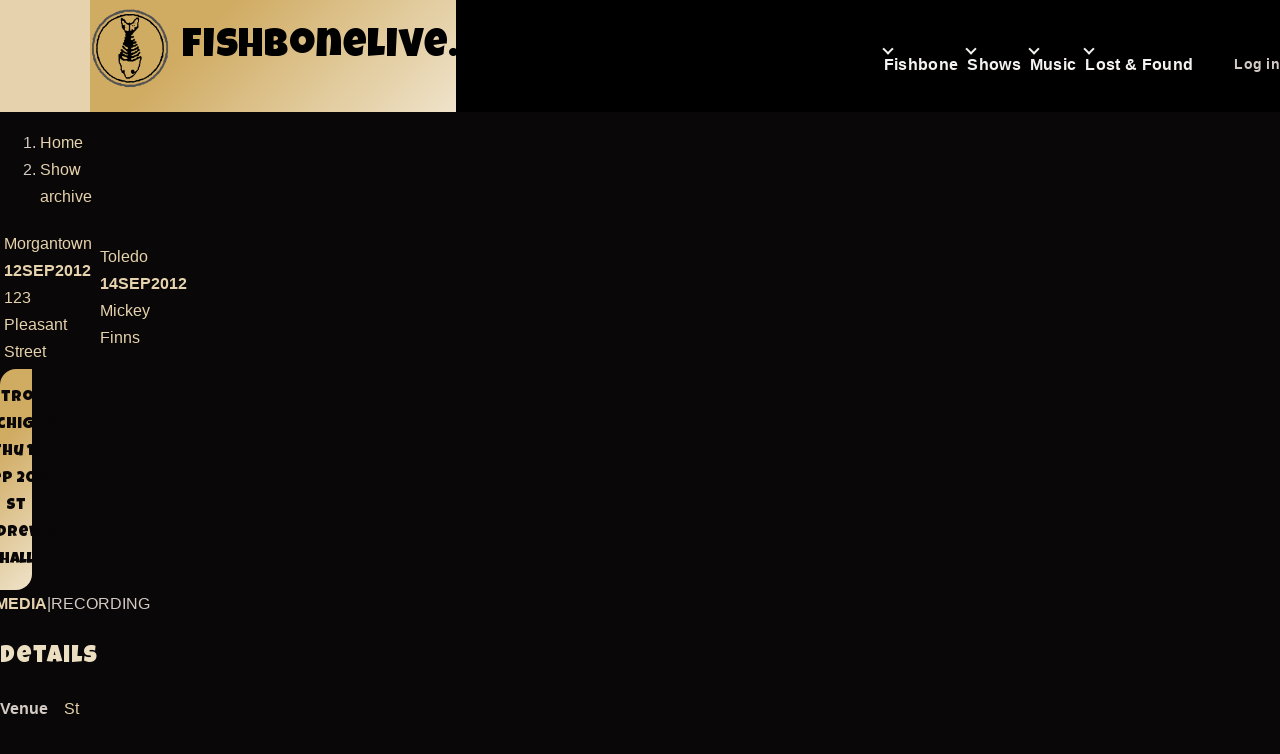

--- FILE ---
content_type: text/html; charset=UTF-8
request_url: https://www.fishbonelive.org/shows/2012-09-13-fishbone-st-andrews-hall-detroit-mi-united-states-2271
body_size: 13904
content:
<!DOCTYPE html>
<html lang="en" dir="ltr" prefix="og: https://ogp.me/ns#" style="--color--primary-hue:40;--color--primary-saturation:54%;--color--primary-lightness:79">
  <head>
    <meta charset="utf-8" />
<meta name="description" content="All you need to know about Fishbone&#039;s Sep 13 2012 show at St Andrew&#039;s Hall" />
<link rel="canonical" href="https://www.fishbonelive.org/shows/2012-09-13-fishbone-st-andrews-hall-detroit-mi-united-states-2271" />
<meta name="robots" content="index, follow, noarchive, notranslate, max-image-preview:large" />
<link rel="prev" href="https://www.fishbonelive.org/shows/2012-09-12-fishbone-123-pleasant-street-morgantown-wv-united-states-2270" />
<link rel="next" href="https://www.fishbonelive.org/shows/2012-09-14-fishbone-mickey-finns-toledo-oh-united-states-2286" />
<link rel="image_src" href="https://www.fishbonelive.org/sites/default/files/styles/large/public/2023-08/facebook.png" />
<meta name="rights" content="© 2026 FishboneLive.org" />
<meta property="og:site_name" content="Fishbonelive.org" />
<meta property="og:type" content="website" />
<meta property="og:url" content="https://www.fishbonelive.org/shows/2012-09-13-fishbone-st-andrews-hall-detroit-mi-united-states-2271" />
<meta property="og:title" content="Fishbone @ St Andrew&#039;s Hall - Sep 13 2012 | fishbonelive.org" />
<meta property="og:description" content="All you need to know about Fishbone&#039;s Sep 13 2012 show at St Andrew&#039;s Hall" />
<meta property="og:image" content="https://www.fishbonelive.org/sites/default/files/styles/large/public/2023-08/facebook.png" />
<meta property="og:image:secure_url" content="https://www.fishbonelive.org/sites/default/files/styles/large/public/2023-08/facebook.png" />
<meta property="fb:app_id" content="843527160449350" />
<meta name="Generator" content="Drupal 10 (https://www.drupal.org)" />
<meta name="MobileOptimized" content="width" />
<meta name="HandheldFriendly" content="true" />
<meta name="viewport" content="width=device-width, initial-scale=1.0" />
<style>div#sliding-popup, div#sliding-popup .eu-cookie-withdraw-banner, .eu-cookie-withdraw-tab {background: #0779bf} div#sliding-popup.eu-cookie-withdraw-wrapper { background: transparent; } #sliding-popup h1, #sliding-popup h2, #sliding-popup h3, #sliding-popup p, #sliding-popup label, #sliding-popup div, .eu-cookie-compliance-more-button, .eu-cookie-compliance-secondary-button, .eu-cookie-withdraw-tab { color: #ffffff;} .eu-cookie-withdraw-tab { border-color: #ffffff;}</style>
<link rel="icon" href="/sites/default/files/favicon.ico" type="image/vnd.microsoft.icon" />

    <title>Fishbone live @ St Andrew&#039;s Hall - Sep 13 2012 | fishbonelive.org</title>
    <link rel="stylesheet" media="all" href="/libraries/slick-carousel/slick/slick.css?t84bmn" />
<link rel="stylesheet" media="all" href="/libraries/slick-lightbox/dist/slick-lightbox.css?t84bmn" />
<link rel="stylesheet" media="all" href="/modules/contrib/slick/css/layout/slick.module.css?t84bmn" />
<link rel="stylesheet" media="all" href="/core/modules/views/css/views-responsive-grid.css?t84bmn" />
<link rel="stylesheet" media="all" href="/core/misc/components/progress.module.css?t84bmn" />
<link rel="stylesheet" media="all" href="/core/misc/components/ajax-progress.module.css?t84bmn" />
<link rel="stylesheet" media="all" href="/core/modules/system/css/components/align.module.css?t84bmn" />
<link rel="stylesheet" media="all" href="/core/modules/system/css/components/fieldgroup.module.css?t84bmn" />
<link rel="stylesheet" media="all" href="/core/modules/system/css/components/container-inline.module.css?t84bmn" />
<link rel="stylesheet" media="all" href="/core/modules/system/css/components/clearfix.module.css?t84bmn" />
<link rel="stylesheet" media="all" href="/core/modules/system/css/components/details.module.css?t84bmn" />
<link rel="stylesheet" media="all" href="/core/modules/system/css/components/hidden.module.css?t84bmn" />
<link rel="stylesheet" media="all" href="/core/modules/system/css/components/item-list.module.css?t84bmn" />
<link rel="stylesheet" media="all" href="/core/modules/system/css/components/js.module.css?t84bmn" />
<link rel="stylesheet" media="all" href="/core/modules/system/css/components/nowrap.module.css?t84bmn" />
<link rel="stylesheet" media="all" href="/core/modules/system/css/components/position-container.module.css?t84bmn" />
<link rel="stylesheet" media="all" href="/core/modules/system/css/components/reset-appearance.module.css?t84bmn" />
<link rel="stylesheet" media="all" href="/core/modules/system/css/components/resize.module.css?t84bmn" />
<link rel="stylesheet" media="all" href="/core/modules/system/css/components/system-status-counter.css?t84bmn" />
<link rel="stylesheet" media="all" href="/core/modules/system/css/components/system-status-report-counters.css?t84bmn" />
<link rel="stylesheet" media="all" href="/core/modules/system/css/components/system-status-report-general-info.css?t84bmn" />
<link rel="stylesheet" media="all" href="/core/modules/system/css/components/tablesort.module.css?t84bmn" />
<link rel="stylesheet" media="all" href="/modules/contrib/blazy/css/blazy.css?t84bmn" />
<link rel="stylesheet" media="all" href="/modules/contrib/blazy/css/components/blazy.loading.css?t84bmn" />
<link rel="stylesheet" media="all" href="/core/themes/olivero/css/components/dropbutton.css?t84bmn" />
<link rel="stylesheet" media="all" href="/modules/contrib/slick/css/components/slick.thumbnail--hover.css?t84bmn" />
<link rel="stylesheet" media="all" href="/modules/contrib/blazy/css/components/box/blazy.lightbox.css?t84bmn" />
<link rel="stylesheet" media="all" href="/modules/contrib/blazy/css/components/blazy.ratio.css?t84bmn" />
<link rel="stylesheet" media="all" href="/modules/contrib/blazy/css/components/blazy.media.css?t84bmn" />
<link rel="stylesheet" media="all" href="/core/modules/views/css/views.module.css?t84bmn" />
<link rel="stylesheet" media="all" href="/modules/contrib/eu_cookie_compliance/css/eu_cookie_compliance_olivero.css?t84bmn" />
<link rel="stylesheet" media="all" href="/libraries/slick-carousel/slick/slick-theme.css?t84bmn" />
<link rel="stylesheet" media="all" href="/modules/custom/dark_mode/css/dark-mode.css?t84bmn" />
<link rel="stylesheet" media="all" href="/modules/custom/dark_mode/css/login-buttons.css?t84bmn" />
<link rel="stylesheet" media="all" href="/modules/contrib/slick/css/theme/slick.theme--default.css?t84bmn" />
<link rel="stylesheet" media="all" href="/modules/contrib/slick/css/theme/slick.theme.css?t84bmn" />
<link rel="stylesheet" media="all" href="/modules/contrib/slick_lightbox/css/slick-lightbox.module.css?t84bmn" />
<link rel="stylesheet" media="all" href="/core/themes/olivero/css/base/fonts.css?t84bmn" />
<link rel="stylesheet" media="all" href="/core/themes/olivero/css/base/variables.css?t84bmn" />
<link rel="stylesheet" media="all" href="/core/themes/olivero/css/base/base.css?t84bmn" />
<link rel="stylesheet" media="all" href="/core/themes/olivero/css/layout/layout.css?t84bmn" />
<link rel="stylesheet" media="all" href="/core/themes/olivero/css/layout/grid.css?t84bmn" />
<link rel="stylesheet" media="all" href="/core/themes/olivero/css/layout/layout-content-narrow.css?t84bmn" />
<link rel="stylesheet" media="all" href="/core/themes/olivero/css/layout/layout-content-medium.css?t84bmn" />
<link rel="stylesheet" media="all" href="/core/themes/olivero/css/layout/layout-footer.css?t84bmn" />
<link rel="stylesheet" media="all" href="/core/themes/olivero/css/layout/region.css?t84bmn" />
<link rel="stylesheet" media="all" href="/core/themes/olivero/css/layout/region-content.css?t84bmn" />
<link rel="stylesheet" media="all" href="/core/themes/olivero/css/layout/region-hero.css?t84bmn" />
<link rel="stylesheet" media="all" href="/core/themes/olivero/css/layout/region-secondary-menu.css?t84bmn" />
<link rel="stylesheet" media="all" href="/core/themes/olivero/css/layout/social-bar.css?t84bmn" />
<link rel="stylesheet" media="all" href="/core/themes/olivero/css/layout/views.css?t84bmn" />
<link rel="stylesheet" media="all" href="/core/themes/olivero/css/layout/layout-sidebar.css?t84bmn" />
<link rel="stylesheet" media="all" href="/core/themes/olivero/css/components/progress.css?t84bmn" />
<link rel="stylesheet" media="all" href="/core/themes/olivero/css/components/block.css?t84bmn" />
<link rel="stylesheet" media="all" href="/core/themes/olivero/css/components/breadcrumb.css?t84bmn" />
<link rel="stylesheet" media="all" href="/core/themes/olivero/css/components/embedded-media.css?t84bmn" />
<link rel="stylesheet" media="all" href="/core/themes/olivero/css/components/footer.css?t84bmn" />
<link rel="stylesheet" media="all" href="/core/themes/olivero/css/components/button.css?t84bmn" />
<link rel="stylesheet" media="all" href="/core/themes/olivero/css/components/container-inline.module.css?t84bmn" />
<link rel="stylesheet" media="all" href="/core/themes/olivero/css/components/fieldset.css?t84bmn" />
<link rel="stylesheet" media="all" href="/core/themes/olivero/css/components/field.css?t84bmn" />
<link rel="stylesheet" media="all" href="/core/themes/olivero/css/components/form.css?t84bmn" />
<link rel="stylesheet" media="all" href="/core/themes/olivero/css/components/form-boolean.css?t84bmn" />
<link rel="stylesheet" media="all" href="/core/themes/olivero/css/components/form-text.css?t84bmn" />
<link rel="stylesheet" media="all" href="/core/themes/olivero/css/components/form-textarea.css?t84bmn" />
<link rel="stylesheet" media="all" href="/core/themes/olivero/css/components/form-select.css?t84bmn" />
<link rel="stylesheet" media="all" href="/core/themes/olivero/css/components/header-buttons-mobile.css?t84bmn" />
<link rel="stylesheet" media="all" href="/core/themes/olivero/css/components/header-navigation.css?t84bmn" />
<link rel="stylesheet" media="all" href="/core/themes/olivero/css/components/header-site-branding.css?t84bmn" />
<link rel="stylesheet" media="all" href="/core/themes/olivero/css/components/header-sticky-toggle.css?t84bmn" />
<link rel="stylesheet" media="all" href="/core/themes/olivero/css/components/hero.css?t84bmn" />
<link rel="stylesheet" media="all" href="/core/themes/olivero/css/components/links.css?t84bmn" />
<link rel="stylesheet" media="all" href="/core/themes/olivero/css/components/layout-field.css?t84bmn" />
<link rel="stylesheet" media="all" href="/core/themes/olivero/css/components/messages.css?t84bmn" />
<link rel="stylesheet" media="all" href="/core/themes/olivero/css/components/navigation/nav-button-mobile.css?t84bmn" />
<link rel="stylesheet" media="all" href="/core/themes/olivero/css/components/node.css?t84bmn" />
<link rel="stylesheet" media="all" href="/core/themes/olivero/css/components/node-teaser.css?t84bmn" />
<link rel="stylesheet" media="all" href="/core/themes/olivero/css/components/page-title.css?t84bmn" />
<link rel="stylesheet" media="all" href="/core/themes/olivero/css/components/site-header.css?t84bmn" />
<link rel="stylesheet" media="all" href="/core/themes/olivero/css/components/skip-link.css?t84bmn" />
<link rel="stylesheet" media="all" href="/core/themes/olivero/css/components/pager.css?t84bmn" />
<link rel="stylesheet" media="all" href="/core/themes/olivero/css/components/table.css?t84bmn" />
<link rel="stylesheet" media="all" href="/core/themes/olivero/css/components/text-content.css?t84bmn" />
<link rel="stylesheet" media="all" href="/core/themes/olivero/css/components/wide-content.css?t84bmn" />
<link rel="stylesheet" media="all" href="/core/themes/olivero/css/components/navigation/nav-primary.css?t84bmn" />
<link rel="stylesheet" media="all" href="/core/themes/olivero/css/components/navigation/nav-primary-button.css?t84bmn" />
<link rel="stylesheet" media="all" href="/core/themes/olivero/css/components/navigation/nav-primary-wide.css?t84bmn" />
<link rel="stylesheet" media="all" href="/core/themes/olivero/css/components/navigation/nav-secondary.css?t84bmn" />
<link rel="stylesheet" media="all" href="/core/themes/olivero/css/components/powered-by-block.css?t84bmn" />
<link rel="stylesheet" media="all" href="/themes/custom/flo_olivero/css/base.css?t84bmn" />

    
    
<link rel="preload" href="/core/themes/olivero/fonts/metropolis/Metropolis-Regular.woff2" as="font" type="font/woff2" crossorigin>
<link rel="preload" href="/core/themes/olivero/fonts/metropolis/Metropolis-SemiBold.woff2" as="font" type="font/woff2" crossorigin>
<link rel="preload" href="/core/themes/olivero/fonts/metropolis/Metropolis-Bold.woff2" as="font" type="font/woff2" crossorigin>
<link rel="preload" href="/core/themes/olivero/fonts/lora/lora-v14-latin-regular.woff2" as="font" type="font/woff2" crossorigin>
    <noscript><link rel="stylesheet" href="/core/themes/olivero/css/components/navigation/nav-primary-no-js.css?t84bmn" />
</noscript>
  </head>
  <body class="path-node page-node-type-show">
        <a href="#main-content" class="visually-hidden focusable skip-link">
      Skip to main content
    </a>
    
      <div class="dialog-off-canvas-main-canvas" data-off-canvas-main-canvas>
    
<div id="page-wrapper" class="page-wrapper">
  <div id="page">

          <header id="header" class="site-header" data-drupal-selector="site-header" role="banner">

                <div class="site-header__fixable" data-drupal-selector="site-header-fixable">
          <div class="site-header__initial">
            <button class="sticky-header-toggle" data-drupal-selector="sticky-header-toggle" role="switch" aria-controls="site-header__inner" aria-label="Sticky header" aria-checked="false">
              <span class="sticky-header-toggle__icon">
                <span></span>
                <span></span>
                <span></span>
              </span>
            </button>
          </div>

                    <div id="site-header__inner" class="site-header__inner" data-drupal-selector="site-header-inner">
            <div class="container site-header__inner__container">

              


<div id="block-flo-olivero-site-branding" class="site-branding block block-system block-system-branding-block">
  
    
    <div class="site-branding__inner">
          <a href="/" rel="home" class="site-branding__logo">
        <img src="/sites/default/files/logonb.png" alt="Home" fetchpriority="high" />
      </a>
              <div class="site-branding__text">
        <div class="site-branding__name">
          <a href="/" title="Home" rel="home">fishbonelive.org</a>
        </div>
      </div>
      </div>
</div>

<div class="header-nav-overlay" data-drupal-selector="header-nav-overlay"></div>


                              <div class="mobile-buttons" data-drupal-selector="mobile-buttons">
                  <button class="mobile-nav-button" data-drupal-selector="mobile-nav-button" aria-label="Main Menu" aria-controls="header-nav" aria-expanded="false">
                    <span class="mobile-nav-button__label">Menu</span>
                    <span class="mobile-nav-button__icon"></span>
                  </button>
                </div>

                <div id="header-nav" class="header-nav" data-drupal-selector="header-nav">
                  
<nav  id="block-flo-olivero-main-menu" class="primary-nav block block-menu navigation menu--main" aria-labelledby="block-flo-olivero-main-menu-menu" role="navigation">
            
  <h2 class="visually-hidden block__title" id="block-flo-olivero-main-menu-menu">Main navigation</h2>
  
        


          
        
    <ul  class="menu primary-nav__menu primary-nav__menu--level-1" data-drupal-selector="primary-nav-menu--level-1">
            
                          
        
        
        <li class="primary-nav__menu-item primary-nav__menu-item--button primary-nav__menu-item--level-1 primary-nav__menu-item--has-children" data-drupal-selector="primary-nav-menu-item-has-children">
                              
          
            <button class="primary-nav__menu-link primary-nav__menu-link--button primary-nav__menu-link--level-1 primary-nav__menu-link--has-children" aria-controls="primary-menu-item-1" aria-expanded="false" data-drupal-selector="primary-nav-submenu-toggle-button" type="button">            <span class="primary-nav__menu-link-inner primary-nav__menu-link-inner--level-1">Fishbone</span>
          </button>

                                  
              <span data-drupal-selector="primary-nav-menu-🥕" class="primary-nav__menu-🥕"></span>
    
    <ul  class="menu primary-nav__menu primary-nav__menu--level-2" data-drupal-selector="primary-nav-menu--level-2" id="primary-menu-item-1">
            
                          
        
        
        <li class="primary-nav__menu-item primary-nav__menu-item--link primary-nav__menu-item--level-2">
                              
                      <a href="/news" class="primary-nav__menu-link primary-nav__menu-link--link primary-nav__menu-link--level-2" data-drupal-link-system-path="news">            <span class="primary-nav__menu-link-inner primary-nav__menu-link-inner--level-2">News</span>
          </a>

            
                  </li>
      
                          
        
        
        <li class="primary-nav__menu-item primary-nav__menu-item--link primary-nav__menu-item--level-2">
                              
                      <a href="/people" class="primary-nav__menu-link primary-nav__menu-link--link primary-nav__menu-link--level-2" data-drupal-link-system-path="people">            <span class="primary-nav__menu-link-inner primary-nav__menu-link-inner--level-2">Band Members</span>
          </a>

            
                  </li>
      
                          
        
        
        <li class="primary-nav__menu-item primary-nav__menu-item--link primary-nav__menu-item--level-2">
                              
                      <a href="/online-resources" class="primary-nav__menu-link primary-nav__menu-link--link primary-nav__menu-link--level-2" data-drupal-link-system-path="node/53682">            <span class="primary-nav__menu-link-inner primary-nav__menu-link-inner--level-2">Nuttwork</span>
          </a>

            
                  </li>
      
                          
        
        
        <li class="primary-nav__menu-item primary-nav__menu-item--link primary-nav__menu-item--level-2">
                              
                      <a href="/management-booking" class="primary-nav__menu-link primary-nav__menu-link--link primary-nav__menu-link--level-2" data-drupal-link-system-path="node/53482">            <span class="primary-nav__menu-link-inner primary-nav__menu-link-inner--level-2">Management and Booking</span>
          </a>

            
                  </li>
          </ul>
  
                  </li>
      
                          
        
        
        <li class="primary-nav__menu-item primary-nav__menu-item--button primary-nav__menu-item--level-1 primary-nav__menu-item--has-children" data-drupal-selector="primary-nav-menu-item-has-children">
                              
          
            <button class="primary-nav__menu-link primary-nav__menu-link--button primary-nav__menu-link--level-1 primary-nav__menu-link--has-children" aria-controls="primary-menu-item-12" aria-expanded="false" data-drupal-selector="primary-nav-submenu-toggle-button" type="button">            <span class="primary-nav__menu-link-inner primary-nav__menu-link-inner--level-1">Shows</span>
          </button>

                                  
              <span data-drupal-selector="primary-nav-menu-🥕" class="primary-nav__menu-🥕"></span>
    
    <ul  class="menu primary-nav__menu primary-nav__menu--level-2" data-drupal-selector="primary-nav-menu--level-2" id="primary-menu-item-12">
            
                          
        
        
        <li class="primary-nav__menu-item primary-nav__menu-item--link primary-nav__menu-item--level-2">
                              
                      <a href="/tour_dates" class="primary-nav__menu-link primary-nav__menu-link--link primary-nav__menu-link--level-2" data-drupal-link-system-path="tour_dates">            <span class="primary-nav__menu-link-inner primary-nav__menu-link-inner--level-2">Upcoming</span>
          </a>

            
                  </li>
      
                          
        
        
        <li class="primary-nav__menu-item primary-nav__menu-item--link primary-nav__menu-item--level-2">
                              
                      <a href="/show_archive" class="primary-nav__menu-link primary-nav__menu-link--link primary-nav__menu-link--level-2" data-drupal-link-system-path="show_archive">            <span class="primary-nav__menu-link-inner primary-nav__menu-link-inner--level-2">Archive</span>
          </a>

            
                  </li>
          </ul>
  
                  </li>
      
                          
        
        
        <li class="primary-nav__menu-item primary-nav__menu-item--button primary-nav__menu-item--level-1 primary-nav__menu-item--has-children" data-drupal-selector="primary-nav-menu-item-has-children">
                              
          
            <button class="primary-nav__menu-link primary-nav__menu-link--button primary-nav__menu-link--level-1 primary-nav__menu-link--has-children" aria-controls="primary-menu-item-123" aria-expanded="false" data-drupal-selector="primary-nav-submenu-toggle-button" type="button">            <span class="primary-nav__menu-link-inner primary-nav__menu-link-inner--level-1">Music</span>
          </button>

                                  
              <span data-drupal-selector="primary-nav-menu-🥕" class="primary-nav__menu-🥕"></span>
    
    <ul  class="menu primary-nav__menu primary-nav__menu--level-2" data-drupal-selector="primary-nav-menu--level-2" id="primary-menu-item-123">
            
                          
        
        
        <li class="primary-nav__menu-item primary-nav__menu-item--link primary-nav__menu-item--level-2">
                              
                      <a href="/music/songs" class="primary-nav__menu-link primary-nav__menu-link--link primary-nav__menu-link--level-2" data-drupal-link-system-path="music/songs">            <span class="primary-nav__menu-link-inner primary-nav__menu-link-inner--level-2">Songs</span>
          </a>

            
                  </li>
      
                          
        
        
        <li class="primary-nav__menu-item primary-nav__menu-item--link primary-nav__menu-item--level-2">
                              
                      <a href="/music" title="list of all records with Fishbone" class="primary-nav__menu-link primary-nav__menu-link--link primary-nav__menu-link--level-2" data-drupal-link-system-path="music">            <span class="primary-nav__menu-link-inner primary-nav__menu-link-inner--level-2">Records</span>
          </a>

            
                  </li>
      
                          
        
        
        <li class="primary-nav__menu-item primary-nav__menu-item--link primary-nav__menu-item--level-2">
                              
                      <a href="/live" class="primary-nav__menu-link primary-nav__menu-link--link primary-nav__menu-link--level-2" data-drupal-link-system-path="live">            <span class="primary-nav__menu-link-inner primary-nav__menu-link-inner--level-2">Live recordings</span>
          </a>

            
                  </li>
          </ul>
  
                  </li>
      
                          
        
        
        <li class="primary-nav__menu-item primary-nav__menu-item--button primary-nav__menu-item--level-1 primary-nav__menu-item--has-children" data-drupal-selector="primary-nav-menu-item-has-children">
                              
          
            <button class="primary-nav__menu-link primary-nav__menu-link--button primary-nav__menu-link--level-1 primary-nav__menu-link--has-children" aria-controls="primary-menu-item-1234" aria-expanded="false" data-drupal-selector="primary-nav-submenu-toggle-button" type="button">            <span class="primary-nav__menu-link-inner primary-nav__menu-link-inner--level-1">Lost &amp; Found</span>
          </button>

                                  
              <span data-drupal-selector="primary-nav-menu-🥕" class="primary-nav__menu-🥕"></span>
    
    <ul  class="menu primary-nav__menu primary-nav__menu--level-2" data-drupal-selector="primary-nav-menu--level-2" id="primary-menu-item-1234">
            
                          
        
        
        <li class="primary-nav__menu-item primary-nav__menu-item--link primary-nav__menu-item--level-2">
                              
                      <a href="/posters" class="primary-nav__menu-link primary-nav__menu-link--link primary-nav__menu-link--level-2" data-drupal-link-system-path="posters">            <span class="primary-nav__menu-link-inner primary-nav__menu-link-inner--level-2">Concert Posters</span>
          </a>

            
                  </li>
      
                          
        
        
        <li class="primary-nav__menu-item primary-nav__menu-item--link primary-nav__menu-item--level-2">
                              
                      <a href="/bands" class="primary-nav__menu-link primary-nav__menu-link--link primary-nav__menu-link--level-2" data-drupal-link-system-path="bands">            <span class="primary-nav__menu-link-inner primary-nav__menu-link-inner--level-2">Artists</span>
          </a>

            
                  </li>
          </ul>
  
                  </li>
          </ul>
  


  </nav>


                  

  <div class="region region--secondary-menu">
    <nav  id="block-flo-olivero-account-menu" class="block block-menu navigation menu--account secondary-nav" aria-labelledby="block-flo-olivero-account-menu-menu" role="navigation">
            
  <span class="visually-hidden" id="block-flo-olivero-account-menu-menu">User account menu</span>
  
        


          <ul class="menu secondary-nav__menu secondary-nav__menu--level-1">
            
                          
        
        
        <li class="secondary-nav__menu-item secondary-nav__menu-item--link secondary-nav__menu-item--level-1">
          <a href="/user/login?current=/shows/2012-09-13-fishbone-st-andrews-hall-detroit-mi-united-states-2271" class="secondary-nav__menu-link secondary-nav__menu-link--link secondary-nav__menu-link--level-1" data-drupal-link-system-path="user/login">Log in</a>

                  </li>
          </ul>
  


  </nav>

  </div>

                </div>
                          </div>
          </div>
        </div>
      </header>
    
    <div id="main-wrapper" class="layout-main-wrapper layout-container">
      <div id="main" class="layout-main">
        <div class="main-content">
          <a id="main-content" tabindex="-1"></a>
          
          <div class="main-content__container container">
            

  <div class="region region--highlighted grid-full layout--pass--content-medium">
    <div data-drupal-messages-fallback class="hidden messages-list"></div>

  </div>

            

  <div class="region region--breadcrumb grid-full layout--pass--content-medium">
    

<div id="block-flo-olivero-breadcrumbs" class="block block-system block-system-breadcrumb-block">
  
    
      <div class="block__content">
        <nav class="breadcrumb" role="navigation" aria-labelledby="system-breadcrumb">
    <h2 id="system-breadcrumb" class="visually-hidden">Breadcrumb</h2>
    <div class="breadcrumb__content">
      <ol class="breadcrumb__list">
                  <li class="breadcrumb__item">
                          <a href="/" class="breadcrumb__link">Home</a>
                      </li>
                  <li class="breadcrumb__item">
                          <a href="/show_archive/" class="breadcrumb__link">Show archive</a>
                      </li>
              </ol>
    </div>
  </nav>

    </div>
  </div>

  </div>


                          <div class="sidebar-grid grid-full">
                <main role="main" class="site-main">
                  


                  

  <div class="region region--content grid-full layout--pass--content-medium" id="content">
    

<div class="views-element-container block block-views block-views-blockpast-show-block-1" id="block-flo-olivero-views-block-past-show-block-1">
  
    
      <div class="block__content">
      <div><div class="view view-past-show view-id-past_show view-display-id-block_1 js-view-dom-id-eca62fba8f280517dde697c6ddf6500702bb3ebbf03a82b3692ac06abe027c78">
  
    
      
      <div class="view-content">
          <div class="show-page-past views-row"><div class="views-field views-field-view-11"><span class="field-content"><div class="navigation-bar view view-navigation view-id-navigation view-display-id-block_7 js-view-dom-id-c284ff7ce4f31d4e96503f869da7206ccf1f39f5bc613e6b9a9ca6c2461e51f7">
  
    
      
      <div class="view-content">
      <table class="views-table cols-0 responsive-enabled">
      <tbody>
          <tr>
                                                                                        <td class="priority-medium views-field views-field-view views-align-left"><div class="view view-navigation view-id-navigation view-display-id-embed_prev js-view-dom-id-14cb9420932e5d834e38f6176f217285157b008af832061bf99b8e5aafba1fb3">
  
    
      
      <div class="view-content">
          <div class="views-row"><span class="views-field views-field-nothing"><span class="field-content"><table class='flo-nav'><tr><td class='flo-nav-prev'><a href="https://www.fishbonelive.org/shows/2012-09-12-fishbone-123-pleasant-street-morgantown-wv-united-states-2270"></a></td><td><a href="https://www.fishbonelive.org/shows/2012-09-12-fishbone-123-pleasant-street-morgantown-wv-united-states-2270">Morgantown<br><strong>12SEP2012</strong><br>123 Pleasant Street</a></td></tr></table></span></span></div>

    </div>
  
          </div>
          </td>
                                                                                        <td class="views-field views-field-nothing views-align-center">&nbsp;          </td>
                                                                                        <td class="priority-medium views-field views-field-view-1 views-align-right"><div class="view view-navigation view-id-navigation view-display-id-embed_next js-view-dom-id-69bdafa9167faf541e683b277d4c50281e41e22dc8f3a9faf1ed643a3e34dc1a">
  
    
      
      <div class="view-content">
          <div class="views-row"><span class="views-field views-field-nothing"><span class="field-content"><table class='flo-nav'><tr><td><a href="https://www.fishbonelive.org/shows/2012-09-14-fishbone-mickey-finns-toledo-oh-united-states-2286">Toledo<br><strong>14SEP2012</strong><br>Mickey Finns</a></td><td class='flo-nav-next'><a href="https://www.fishbonelive.org/shows/2012-09-14-fishbone-mickey-finns-toledo-oh-united-states-2286"></a></td></tr></table></span></span></div>

    </div>
  
          </div>
          </td>
              </tr>
      </tbody>
</table>

    </div>
  
          </div>
</span></div><div class="views-field views-field-view-7"><span class="field-content"><div class="view view-past-show view-id-past_show view-display-id-block_5 js-view-dom-id-366f40b55ca5ffa70cfedfc06d31e56b765fec80fe4d78fbcf6711b7214194ac">
  
    
      
      <div class="view-content">
          <div class="title-show title-background views-row"><div class="views-field views-field-views-conditional-field-1"><span class="field-content title-location">Detroit, Michigan</span></div><div class="views-field views-field-field-date"><div class="field-content title-date">Thu 13 Sep 2012</div></div><div class="views-field views-field-views-conditional-field"><span class="field-content title-venue">St Andrew&#039;s Hall</span></div></div>

    </div>
  
          </div>
</span></div><div class="views-field views-field-view-12"><span class="field-content"><div class="view view-past-show view-id-past_show view-display-id-embed_1 js-view-dom-id-14cffe3f0dff669885f8f93f4b8a1ffe6791849fdfdb4df8b0299a4afbdda234">
  
    
      
      <div class="view-content">
          <div class="items-show views-row"><span class="views-field views-field-comment-count"><span class="field-content">REVIEW</span></span>|<span class="views-field views-field-delta"><span class="field-content">SETLIST</span></span>|<span class="views-field views-field-mid"><span class="field-content"><a href="https://www.fishbonelive.org/shows/2012-09-13-fishbone-st-andrews-hall-detroit-mi-united-states-2271#media" title="Media"><strong>MEDIA</strong></a></span></span>|<span class="views-field views-field-field-boot-type"><span class="field-content">RECORDING</span></span></div>

    </div>
  
          </div>
</span></div><div class="views-field views-field-view-2"><span class="field-content img-centered hide-large"><div class="blazy blazy--view blazy--view--show-media blazy--view--show-media--block-2 blazy--view--show-media-block-block-2 view--blazy view view-show-media view-id-show_media view-display-id-block_2 js-view-dom-id-a940254aa4d2895bdba78e2a52e62599e0b16719a2612d36cf504fb3b70b0669" data-blazy="">
  
    
      
  
          </div>
</span></div><div><h3>Details</h3><span class="show-details"><div class="view view-past-show view-id-past_show view-display-id-block_3 js-view-dom-id-683d313fbd05cd1eb78e5509f3624d0cb9d42be62412605743e712816a71120d">
  
    
      
      <div class="view-content">
          <div class="views-row"><div class="views-field views-field-field-venue-name"><div class="views-label views-label-field-venue-name strong">Venue</div><div class="field-content"><a href="/venues/st-andrews-hall-detroit-50707" hreflang="en">St Andrew&#039;s Hall</a></div></div></div>

    </div>
  
          </div>
</span></div><div class="views-field views-field-nothing-1"><span class="field-content"><a></a></span></div><div class="views-field views-field-view-6"><h3 class="views-label views-label-view-6">Reviews</h3><span class="field-content"><div class="view--blazy view view-reviews view-id-reviews view-display-id-block_2 js-view-dom-id-2608b1f589a992e6e3ad09cd220c1898e3e9532f052cad270bf1d40c78f0bdbb">
  
    
      
      <div class="view-empty">
      <div class="italic">No review has yet been shared for this show. </div>
						<div class="add-box"><a href="/user/login">Sign in</a> to add your review!</div>
    </div>
  
          </div>
</span></div><div class="views-field views-field-nothing"><span class="field-content"><a name="setlist"></a></span></div><div><h3>Setlist</h3><span><div class="view view-past-show view-id-past_show view-display-id-block_2 js-view-dom-id-1d11a7fc82c09cda8bd35e82c3728a0422e3237e96bfa4989570c3544d4f20e0">
  
    
      
      <div class="view-empty">
      <div class="italic">No live recording has yet been shared for this show. </div>
						<div class="add-box"><a href="/user/login">Sign in</a> to add a recording if have one!</div>
    </div>
  
          </div>
</span></div><div class="views-field views-field-nothing-3"><span class="field-content"><a name="media"></a></span></div><div class="views-field views-field-view-5"><h3 class="views-label views-label-view-5">Media</h3><span class="field-content"><div class="view view-show-media view-id-show_media view-display-id-block_6 js-view-dom-id-23dbf72fc1ee5dbe1c5b90105be5cf53b2659520c602965e18d1ddce369f7e14">
  
    
      
      <div class="view-content">
          <div class="views-row"><div class="views-field views-field-view"><h4 class="views-label views-label-view">Videos</h4><span class="field-content"><div class="blazy show-pic blazy--slick-lightbox blazy--lightbox blazy--slick-lightbox-gallery blazy--view blazy--view--show-media blazy--view--show-media--block-7 blazy--view--show-media-block-block-7 view--blazy view view-show-media view-id-show_media view-display-id-block_7 js-view-dom-id-9a8ca1871fb9a1ad1338639246a31d423b70749dd395ad18dc771f87a4a2dee7" data-slick-lightbox-gallery data-blazy="">
  
    
      <div class="view-header">
      1 show videos
    </div>
      
      <div class="view-content">
      <div data-slick-lightbox-gallery class="slick blazy blazy--slick-lightbox blazy--lightbox blazy--slick-lightbox-gallery slick--view slick--view--show-media slick--view--show-media--block-7 slick--view--show-media-block-block-7 unslick slick--optionset--flo-pics slick--multiple-view slick--less slick--slick-lightbox" data-blazy=""><div class="slide__content"><div class="slide__media">    <div class="media media--blazy media--slick media--image is-b-loading">        </div></div>
  <div class="slide__caption"><div class="slide__description"><div class="views-field views-field-blazy-media"><span class="field-content"><a href="https://www.youtube.com/watch?v=uqvkCzD0lEw" class="blazy__slick-lightbox litebox litebox--multimedia" data-slick-lightbox-trigger data-oembed-url="/media/oembed?url=https%3A//www.youtube.com/watch%3Fv%3DuqvkCzD0lEw&amp;max_width=0&amp;max_height=0&amp;hash=ZtLihpIVRi9C2xB-MiZpUbmU3ojYYphkaQIw6I6YFig&amp;blazy=1&amp;autoplay=1" data-box-url="/sites/default/files/styles/cropped360black/public/oembed_thumbnails/sI3qH3952ecgh31_u0QPsQm6SLQfjx0YN9XayRrI5Kg.jpg?itok=ruRdZqLv" data-b-media="{&quot;id&quot;:&quot;slick-lightbox&quot;,&quot;count&quot;:1,&quot;boxType&quot;:&quot;iframe&quot;,&quot;bundle&quot;:&quot;remote_video&quot;,&quot;type&quot;:&quot;video&quot;,&quot;token&quot;:&quot;b-a4aac1d5f6d&quot;,&quot;paddingHack&quot;:true,&quot;provider&quot;:&quot;youtube&quot;,&quot;owidth&quot;:480,&quot;oheight&quot;:360,&quot;playable&quot;:true,&quot;width&quot;:360,&quot;height&quot;:360}">    <div data-b-thumb="/sites/default/files/styles/cropped360black/public/oembed_thumbnails/sI3qH3952ecgh31_u0QPsQm6SLQfjx0YN9XayRrI5Kg.jpg?itok=ruRdZqLv" style="padding-bottom: 56.27%;" data-b-ratio="56.27" data-b-token="b-a4aac1d5f6d" class="media media--blazy media--youtube media--switch media--switch--slick-lightbox media--bundle--remote-video media--video media--ratio media--ratio--fluid is-b-loading"><img alt="Preview image for the video &quot;2012-09-13 Fishbone @ St Andrew&#039;s Hall - Detroit - MI United States (video-2503)&quot;." title="Preview image for the video &quot;2012-09-13 Fishbone @ St Andrew&#039;s Hall - Detroit - MI United States (video-2503)&quot;." decoding="async" class="media__element b-lazy" loading="lazy" data-src="/sites/default/files/styles/slick_media/public/oembed_thumbnails/sI3qH3952ecgh31_u0QPsQm6SLQfjx0YN9XayRrI5Kg.jpg?itok=9tWO8AMr" src="data:image/svg+xml;charset=utf-8,%3Csvg%20xmlns%3D&#039;http%3A%2F%2Fwww.w3.org%2F2000%2Fsvg&#039;%20viewBox%3D&#039;0%200%20360%20360&#039;%2F%3E" width="853" height="480" />
        <span class="media__icon media__icon--litebox"></span></div></a>
        <div class="litebox__caption visually-hidden">2012-09-13 Fishbone @ St Andrew's Hall - Detroit - MI United States (video-2503)</div>
  </span></div><div class="views-field views-field-views-conditional-field-1"><span class="field-content italic">&copy; <a href='https://www.youtube.com/@kronosb'>kronosb</a></span></div><div class="views-field views-field-views-conditional-field"><span class="field-content"><div class="view view-show-media view-id-show_media view-display-id-block_10 js-view-dom-id-12a6b48a3fcd65acdc7ebfdbb00a0a0c5890e494f142bb31d61019be1577ae8d">
  
    
      
      <div class="view-content">
          <div></div>

    </div>
  
          </div></span></div><div class="views-field views-field-operations"><span class="field-content"></span></div></div>
</div></div>
</div>

    </div>
  
          </div>
</span></div></div>

    </div>
  
            <div class="view-footer">
      
						<div class="add-box"><a href="/user/login">Sign in</a> to link your videos or add a picture!</div>
    </div>
    </div>
</span></div><div class="views-field views-field-nothing-2"><span class="field-content"><a name="recording"></a></span></div><div class="views-field views-field-view-3"><h3 class="views-label views-label-view-3">Live recordings</h3><span class="field-content show-boots"><div class="live-recording-list table-overflow view view-live-recordings view-id-live_recordings view-display-id-block_2 js-view-dom-id-40f78b79bd60f526f213f7929cb753ab0108ff1640a8b80378cb462192907bf9">
  
    
      
      <div class="view-empty">
      <div class="italic">No live recording has yet been shared for this show. </div>
						<div class="add-box"><a href="/user/login">Sign in</a> to add a recording if have one!</div>
    </div>
  
          </div>
</span></div><div class="views-field views-field-views-conditional-field"><h3 class="views-label views-label-views-conditional-field">Line-up</h3><span class="field-content"><div class="view view-lineup view-id-lineup view-display-id-block_1 js-view-dom-id-8f82f06a502636fc2efdbcd6c00a52f7f9b6e9a83e7a2a86dca8c2354fd52bee">
  
    
      
      <div class="view-content">
      




<div class="views-view-responsive-grid views-view-responsive-grid--horizontal" style="--views-responsive-grid--column-count:3;--views-responsive-grid--cell-min-width:100px;--views-responsive-grid--layout-gap:10px;">
      <div class="views-view-responsive-grid__item">
      <div class="views-view-responsive-grid__item-inner"><div class="views-field views-field-field-person-image"><div class="field-content img-centered">  <a href="/people/jay-armant-536" hreflang="en"><img loading="lazy" src="/sites/default/files/styles/slick_media/public/persons/FB_IMG_1682660830750.jpg?itok=yzCqHgwd" width="853" height="480" alt="Jay Armant" />

</a>
</div></div><span class="views-field views-field-name"><div class="field-content text-centered"><a href="/people/jay-armant-536" hreflang="en">Jay Armant</a></div></span></div>
    </div>
      <div class="views-view-responsive-grid__item">
      <div class="views-view-responsive-grid__item-inner"><div class="views-field views-field-field-person-image"><div class="field-content img-centered">  <a href="/people/angelo-moore-496" hreflang="en"><img loading="lazy" src="/sites/default/files/styles/slick_media/public/persons/angelo.jpg?itok=ApXWcKnY" width="853" height="480" alt="Angelo Moore" />

</a>
</div></div><span class="views-field views-field-name"><div class="field-content text-centered"><a href="/people/angelo-moore-496" hreflang="en">Angelo Moore</a></div></span></div>
    </div>
      <div class="views-view-responsive-grid__item">
      <div class="views-view-responsive-grid__item-inner"><div class="views-field views-field-field-person-image"><div class="field-content img-centered">  <a href="/people/rocky-george-517" hreflang="en"><img loading="lazy" src="/sites/default/files/styles/slick_media/public/persons/IMG_7734%20copy~2.jpg?itok=ZxyiIqQr" width="853" height="480" alt="Rocky George" />

</a>
</div></div><span class="views-field views-field-name"><div class="field-content text-centered"><a href="/people/rocky-george-517" hreflang="en">Rocky George</a></div></span></div>
    </div>
      <div class="views-view-responsive-grid__item">
      <div class="views-view-responsive-grid__item-inner"><div class="views-field views-field-field-person-image"><div class="field-content img-centered">  <a href="/people/john-steward-503" hreflang="en"><img loading="lazy" src="/sites/default/files/styles/slick_media/public/persons/stew.jpg?itok=8e56GNFH" width="853" height="480" alt="John Steward" />

</a>
</div></div><span class="views-field views-field-name"><div class="field-content text-centered"><a href="/people/john-steward-503" hreflang="en">John Steward</a></div></span></div>
    </div>
      <div class="views-view-responsive-grid__item">
      <div class="views-view-responsive-grid__item-inner"><div class="views-field views-field-field-person-image"><div class="field-content img-centered">  <a href="/people/walter-kibby-500" hreflang="en"><img loading="lazy" src="/sites/default/files/styles/slick_media/public/persons/walt.jpg?itok=1nU11eaY" width="853" height="480" alt="Walter Kibby" />

</a>
</div></div><span class="views-field views-field-name"><div class="field-content text-centered"><a href="/people/walter-kibby-500" hreflang="en">Walter Kibby</a></div></span></div>
    </div>
      <div class="views-view-responsive-grid__item">
      <div class="views-view-responsive-grid__item-inner"><div class="views-field views-field-field-person-image"><div class="field-content img-centered">  <a href="/people/dre-gipson-520" hreflang="en"><img loading="lazy" src="/sites/default/files/styles/slick_media/public/persons/dre.jpg?itok=r7vtKWQ1" width="853" height="480" alt="Dre Gipson" />

</a>
</div></div><span class="views-field views-field-name"><div class="field-content text-centered"><a href="/people/dre-gipson-520" hreflang="en">Dre Gipson</a></div></span></div>
    </div>
      <div class="views-view-responsive-grid__item">
      <div class="views-view-responsive-grid__item-inner"><div class="views-field views-field-field-person-image"><div class="field-content img-centered">  <a href="/people/norwood-fisher-498" hreflang="en"><img loading="lazy" src="/sites/default/files/styles/slick_media/public/persons/wood_0.jpg?itok=i0cPjPgr" width="853" height="480" alt="Norwood Fisher" />

</a>
</div></div><span class="views-field views-field-name"><div class="field-content text-centered"><a href="/people/norwood-fisher-498" hreflang="en">Norwood Fisher</a></div></span></div>
    </div>
  </div>

    </div>
  
          </div></span></div></div>

    </div>
  
          </div>
</div>

    </div>
  </div>


<div class="views-element-container block block-views block-views-blockupcoming-show-block-1" id="block-flo-olivero-views-block-upcoming-show-block-1">
  
    
      <div class="block__content">
      <div><div class="view view-upcoming-show view-id-upcoming_show view-display-id-block_1 js-view-dom-id-2e1bd4bcb93bcabc232e6eed19a9584b17a4ee51a057c231abf14780cba87294">
  
    
      
  
          </div>
</div>

    </div>
  </div>


<article data-history-node-id="2271" class="node node--type-show node--view-mode-full">
  <header class="">
    
          
      </header>
  <div class="node__content">
        
  </div>
  </article>

  </div>

                </main>

                


  <aside class="region region--sidebar">
    

<div class="views-element-container block block-views block-views-blockshow-media-block-17" id="block-flo-olivero-views-block-show-media-block-17">
  
    
      <div class="block__content">
      <div><div class="view view-show-media view-id-show_media view-display-id-block_17 js-view-dom-id-19383ff17333e543d2962eb1fd5fa8c01d8dc30cf6f1e8053c4f5db26bd80902">
  
    
      
  
          </div>
</div>

    </div>
  </div>

  </aside>

              </div>
                        
          </div>
        </div>
        <div class="social-bar">
          
        </div>
      </div>
    </div>

    <footer class="site-footer">
      <div class="site-footer__inner container">
        
        

  <div class="region region--footer-bottom grid-full layout--pass--content-medium">
    

<div id="block-flo-olivero-footer" class="block block-block-content block-block-contentfcb8b8bd-9174-47cc-942f-9120f421b307">
  
    
      <div class="block__content">
      
            <div class="text-content clearfix field field--name-body field--type-text-with-summary field--label-hidden field__item"><div class="block-system-powered-by-block">© 2003-2025 <strong>Fishbonelive.org</strong> unless otherwise stated | <a href="/about">about</a> | <a href="/privacy">privacy</a> | <a href="/contact/">contact</a><br><strong>Fishbonelive.org</strong> is not affiliated with Fishbone. Made with <span class="emoji">❤️</span> by the familyhood.</div></div>
      
    </div>
  </div>


<div id="block-flo-olivero-powered" class="block block-system block-system-powered-by-block">
  
    
    
  <span>
    Powered by    <a href="https://www.drupal.org">Drupal</a>
    <span class="drupal-logo" role="img" aria-label="Drupal Logo">
      <svg width="14" height="19" viewBox="0 0 42.15 55.08" fill="none" xmlns="http://www.w3.org/2000/svg">
<path d="M29.75 11.73C25.87 7.86 22.18 4.16 21.08 0 20 4.16 16.28 7.86 12.4 11.73 6.59 17.54 0 24.12 0 34a21.08 21.08 0 1042.15 0c0-9.88-6.59-16.46-12.4-22.27zM10.84 35.92a14.13 14.13 0 00-1.65 2.62.54.54 0 01-.36.3h-.18c-.47 0-1-.92-1-.92-.14-.22-.27-.45-.4-.69l-.09-.19C5.94 34.25 7 30.28 7 30.28a17.42 17.42 0 012.52-5.41 31.53 31.53 0 012.28-3l1 1 4.72 4.82a.54.54 0 010 .72l-4.93 5.47zm10.48 13.81a7.29 7.29 0 01-5.4-12.14c1.54-1.83 3.42-3.63 5.46-6 2.42 2.58 4 4.35 5.55 6.29a3.08 3.08 0 01.32.48 7.15 7.15 0 011.3 4.12 7.23 7.23 0 01-7.23 7.25zM35 38.14a.84.84 0 01-.67.58h-.14a1.22 1.22 0 01-.68-.55 37.77 37.77 0 00-4.28-5.31l-1.93-2-6.41-6.65a54 54 0 01-3.84-3.94 1.3 1.3 0 00-.1-.15 3.84 3.84 0 01-.51-1v-.19a3.4 3.4 0 011-3c1.24-1.24 2.49-2.49 3.67-3.79 1.3 1.44 2.69 2.82 4.06 4.19a57.6 57.6 0 017.55 8.58A16 16 0 0135.65 34a14.55 14.55 0 01-.65 4.14z"/>
</svg>
    </span>
  </span>
</div>

  </div>

      </div>
    </footer>

    <div class="overlay" data-drupal-selector="overlay"></div>

  </div>
</div>

  </div>

    
    <script type="application/json" data-drupal-selector="drupal-settings-json">{"path":{"baseUrl":"\/","pathPrefix":"","currentPath":"node\/2271","currentPathIsAdmin":false,"isFront":false,"currentLanguage":"en"},"pluralDelimiter":"\u0003","suppressDeprecationErrors":true,"ajaxPageState":{"libraries":"[base64]","theme":"flo_olivero","theme_token":null},"ajaxTrustedUrl":[],"blazy":{"loadInvisible":false,"offset":100,"saveViewportOffsetDelay":50,"validateDelay":25,"container":"","loader":true,"unblazy":false,"visibleClass":false,"compat":true},"blazyIo":{"disconnect":false,"rootMargin":"0px","threshold":[0,0.25,0.5,0.75,1]},"slick":{"accessibility":true,"adaptiveHeight":false,"autoplay":false,"autoplaySpeed":3000,"pauseOnHover":true,"pauseOnDotsHover":false,"pauseOnFocus":true,"arrows":true,"downArrow":false,"downArrowTarget":"","downArrowOffset":0,"centerMode":false,"centerPadding":"50px","dots":false,"dotsClass":"slick-dots","draggable":true,"fade":false,"focusOnSelect":false,"infinite":true,"initialSlide":0,"lazyLoad":"ondemand","mouseWheel":false,"randomize":false,"rtl":false,"rows":1,"slidesPerRow":1,"slide":"","slidesToShow":1,"slidesToScroll":1,"speed":500,"swipe":true,"swipeToSlide":false,"edgeFriction":0.35,"touchMove":true,"touchThreshold":5,"useCSS":true,"cssEase":"ease","cssEaseBezier":"","cssEaseOverride":"","useTransform":true,"easing":"linear","variableWidth":false,"vertical":false,"verticalSwiping":false,"waitForAnimate":true},"eu_cookie_compliance":{"cookie_policy_version":"1.0.0","popup_enabled":true,"popup_agreed_enabled":false,"popup_hide_agreed":false,"popup_clicking_confirmation":false,"popup_scrolling_confirmation":false,"popup_html_info":"\u003Cbutton type=\u0022button\u0022 class=\u0022eu-cookie-withdraw-tab\u0022\u003ECookies\u003C\/button\u003E\n\u003Cdiv aria-labelledby=\u0022popup-text\u0022  class=\u0022eu-cookie-compliance-banner eu-cookie-compliance-banner-info eu-cookie-compliance-banner--opt-in\u0022\u003E\n  \u003Cdiv class=\u0022popup-content info eu-cookie-compliance-content\u0022\u003E\n        \u003Cdiv id=\u0022popup-text\u0022 class=\u0022eu-cookie-compliance-message\u0022 role=\u0022document\u0022\u003E\n      \u003Ch2\u003EFishbonelive.org uses cookies to enhance your user experience.\u0026nbsp;\u003C\/h2\u003E\u003Cp\u003ENo advertising or third-party cookies are stored.\u003C\/p\u003E\u003Cp\u003EBy clicking the Accept button, you agree to us doing so.\u003C\/p\u003E\n              \u003Cbutton type=\u0022button\u0022 class=\u0022find-more-button eu-cookie-compliance-more-button\u0022\u003EMore info\u003C\/button\u003E\n          \u003C\/div\u003E\n\n    \n    \u003Cdiv id=\u0022popup-buttons\u0022 class=\u0022eu-cookie-compliance-buttons\u0022\u003E\n            \u003Cbutton type=\u0022button\u0022 class=\u0022agree-button eu-cookie-compliance-secondary-button button button--small\u0022\u003EAccept\u003C\/button\u003E\n              \u003Cbutton type=\u0022button\u0022 class=\u0022decline-button eu-cookie-compliance-default-button button button--small button--primary\u0022\u003ENo, thanks\u003C\/button\u003E\n          \u003C\/div\u003E\n  \u003C\/div\u003E\n\u003C\/div\u003E","use_mobile_message":false,"mobile_popup_html_info":"\u003Cbutton type=\u0022button\u0022 class=\u0022eu-cookie-withdraw-tab\u0022\u003ECookies\u003C\/button\u003E\n\u003Cdiv aria-labelledby=\u0022popup-text\u0022  class=\u0022eu-cookie-compliance-banner eu-cookie-compliance-banner-info eu-cookie-compliance-banner--opt-in\u0022\u003E\n  \u003Cdiv class=\u0022popup-content info eu-cookie-compliance-content\u0022\u003E\n        \u003Cdiv id=\u0022popup-text\u0022 class=\u0022eu-cookie-compliance-message\u0022 role=\u0022document\u0022\u003E\n      \n              \u003Cbutton type=\u0022button\u0022 class=\u0022find-more-button eu-cookie-compliance-more-button\u0022\u003EMore info\u003C\/button\u003E\n          \u003C\/div\u003E\n\n    \n    \u003Cdiv id=\u0022popup-buttons\u0022 class=\u0022eu-cookie-compliance-buttons\u0022\u003E\n            \u003Cbutton type=\u0022button\u0022 class=\u0022agree-button eu-cookie-compliance-secondary-button button button--small\u0022\u003EAccept\u003C\/button\u003E\n              \u003Cbutton type=\u0022button\u0022 class=\u0022decline-button eu-cookie-compliance-default-button button button--small button--primary\u0022\u003ENo, thanks\u003C\/button\u003E\n          \u003C\/div\u003E\n  \u003C\/div\u003E\n\u003C\/div\u003E","mobile_breakpoint":768,"popup_html_agreed":false,"popup_use_bare_css":false,"popup_height":"auto","popup_width":"100%","popup_delay":1000,"popup_link":"\/privacy","popup_link_new_window":true,"popup_position":false,"fixed_top_position":true,"popup_language":"en","store_consent":false,"better_support_for_screen_readers":false,"cookie_name":"","reload_page":false,"domain":"","domain_all_sites":false,"popup_eu_only":false,"popup_eu_only_js":false,"cookie_lifetime":100,"cookie_session":0,"set_cookie_session_zero_on_disagree":1,"disagree_do_not_show_popup":false,"method":"opt_in","automatic_cookies_removal":true,"allowed_cookies":"","withdraw_markup":"\u003Cbutton type=\u0022button\u0022 class=\u0022eu-cookie-withdraw-tab\u0022\u003ECookies\u003C\/button\u003E\n\u003Cdiv aria-labelledby=\u0022popup-text\u0022 class=\u0022eu-cookie-withdraw-banner\u0022\u003E\n  \u003Cdiv class=\u0022popup-content info eu-cookie-compliance-content\u0022\u003E\n    \u003Cdiv id=\u0022popup-text\u0022 class=\u0022eu-cookie-compliance-message\u0022 role=\u0022document\u0022\u003E\n      \u003Ch2\u003EWe use cookies on this site to enhance your user experience\u003C\/h2\u003E\u003Cp\u003EYou have given your consent for us to set cookies. You may withdraw your consent at any time. \u0026nbsp;By doing so you may experience a degraded performance.\u003C\/p\u003E\n    \u003C\/div\u003E\n    \u003Cdiv id=\u0022popup-buttons\u0022 class=\u0022eu-cookie-compliance-buttons\u0022\u003E\n      \u003Cbutton type=\u0022button\u0022 class=\u0022eu-cookie-withdraw-button  button button--small button--primary\u0022\u003EWithdraw consent\u003C\/button\u003E\n    \u003C\/div\u003E\n  \u003C\/div\u003E\n\u003C\/div\u003E","withdraw_enabled":true,"reload_options":0,"reload_routes_list":"","withdraw_button_on_info_popup":false,"cookie_categories":[],"cookie_categories_details":[],"enable_save_preferences_button":true,"cookie_value_disagreed":"0","cookie_value_agreed_show_thank_you":"1","cookie_value_agreed":"2","containing_element":"body","settings_tab_enabled":true,"olivero_primary_button_classes":" button button--small button--primary","olivero_secondary_button_classes":" button button--small","close_button_action":"close_banner","open_by_default":true,"modules_allow_popup":true,"hide_the_banner":false,"geoip_match":true,"unverified_scripts":["\/"]},"views":{"ajax_path":"\/views\/ajax","ajaxViews":{"views_dom_id:c284ff7ce4f31d4e96503f869da7206ccf1f39f5bc613e6b9a9ca6c2461e51f7":{"view_name":"navigation","view_display_id":"block_7","view_args":"2271","view_path":"\/node\/2271","view_base_path":null,"view_dom_id":"c284ff7ce4f31d4e96503f869da7206ccf1f39f5bc613e6b9a9ca6c2461e51f7","pager_element":0},"views_dom_id:14cb9420932e5d834e38f6176f217285157b008af832061bf99b8e5aafba1fb3":{"view_name":"navigation","view_display_id":"embed_prev","view_args":"2271","view_path":"\/node\/2271","view_base_path":null,"view_dom_id":"14cb9420932e5d834e38f6176f217285157b008af832061bf99b8e5aafba1fb3","pager_element":0},"views_dom_id:69bdafa9167faf541e683b277d4c50281e41e22dc8f3a9faf1ed643a3e34dc1a":{"view_name":"navigation","view_display_id":"embed_next","view_args":"2271","view_path":"\/node\/2271","view_base_path":null,"view_dom_id":"69bdafa9167faf541e683b277d4c50281e41e22dc8f3a9faf1ed643a3e34dc1a","pager_element":0},"views_dom_id:2608b1f589a992e6e3ad09cd220c1898e3e9532f052cad270bf1d40c78f0bdbb":{"view_name":"reviews","view_display_id":"block_2","view_args":"2271","view_path":"\/node\/2271","view_base_path":null,"view_dom_id":"2608b1f589a992e6e3ad09cd220c1898e3e9532f052cad270bf1d40c78f0bdbb","pager_element":0},"views_dom_id:40f78b79bd60f526f213f7929cb753ab0108ff1640a8b80378cb462192907bf9":{"view_name":"live_recordings","view_display_id":"block_2","view_args":"2271","view_path":"\/node\/2271","view_base_path":"live","view_dom_id":"40f78b79bd60f526f213f7929cb753ab0108ff1640a8b80378cb462192907bf9","pager_element":0}}},"slickLightbox":{"lightbox":{"itemContainers":[".box",".grid",".field__item",".views-row",".content"],"itemSelector":"[data-slick-lightbox-trigger],.slick-lightbox-trigger"},"slick":{"mobileFirst":true,"draggable":false,"infinite":false,"rows":0,"swipeToSlide":true,"waitForAnimate":false,"responsive":[{"breakpoint":1,"settings":{"centerMode":true,"centerPadding":"","swipeToSlide":true,"waitForAnimate":false}},{"breakpoint":767,"settings":{"centerMode":true,"centerPadding":"","swipeToSlide":true,"waitForAnimate":false}}],"lazyLoad":""}},"user":{"uid":0,"permissionsHash":"4e8605b7c60bca9dc6014c144e2dca7ed9ef71454ca4d3c3416ecc18514156a1"}}</script>
<script src="/sites/default/files/js/js_cKG-3ws5iWRFssSUJCukkBfaJJpIzu0xw9SyeHg64hk.js?scope=footer&amp;delta=0&amp;language=en&amp;theme=flo_olivero&amp;include=[base64]"></script>

  </body>
</html>


--- FILE ---
content_type: text/css
request_url: https://www.fishbonelive.org/core/themes/olivero/css/components/powered-by-block.css?t84bmn
body_size: -77
content:
/*
 * DO NOT EDIT THIS FILE.
 * See the following change record for more information,
 * https://www.drupal.org/node/3084859
 * @preserve
 */

/**
 * @file
 * Powered by block specific styles.
 */

.block-system-powered-by-block {
  letter-spacing: 0.02em;
  font-size: 0.875rem;
  line-height: var(--sp);
}

.block-system-powered-by-block a {
  -webkit-text-decoration: underline;
  text-decoration: underline;
}

.block-system-powered-by-block a:hover,
.block-system-powered-by-block a:focus {
  -webkit-text-decoration: none;
  text-decoration: none;
}

.block-system-powered-by-block .drupal-logo {
  display: inline-block;
  margin-block-start: calc(-1 * var(--sp) / 4);
  margin-inline-start: calc(var(--sp) / 4);
}

.block-system-powered-by-block svg {
  width: 0.875rem; /* 14 */
  height: 1.1875rem; /* 19 */
  vertical-align: top;
  fill: currentColor;
}

.site-footer .block-system-powered-by-block a {
  color: var(--color--white);
}

.site-footer .block-system-powered-by-block svg path {
  fill: var(--color--white);
}


--- FILE ---
content_type: text/css
request_url: https://www.fishbonelive.org/themes/custom/flo_olivero/css/base.css?t84bmn
body_size: 6506
content:
/*@import url('https://fonts.googleapis.com/css?family=Bowlby+One+SC');
@import url('https://fonts.googleapis.com/css2?family=Cherry+Cream+Soda'); */
@import url('https://fonts.googleapis.com/css2?family=Luckiest+Guy');



/*variables*/
:root {
  --font-sans: "metropolis", sans-serif;
  --font-serif: "metropolis",sans-serif;/*"Lora", "georgia", serif;*/
  --font-title:'Luckiest Guy'; 

  /* Typography helpers. */
  --font-size-base: 1rem;
  --font-size-l: 1.125rem;
  --font-size-s: 0.875rem;
  --font-size-xs: 0.8125rem;
  --font-size-xxs: 0.75rem;
  --line-height-base: 1.6875rem;
  --line-height-s: 1.125rem;

  /* Layout helpers. */
  --max-width: 84.375rem;
  --max-bg-color: 98.125rem; /* Width to which the background color extends to. */
  --sp: 1.0rem; /*1.125rem;*/
  --content-left: 5.625rem;
  --site-header-height-wide: var(--sp10);
  --container-padding: var(--sp);


  /**
   * Primary colors.
   *
   * Color number roughly corresponds to its luminosity.
   */
  --color--primary-hue: 40; /*22 202*/
  --color--primary-saturation: 54%;/*79%;*/
  --color--primary-lightness: 79;/*50;*/
  --color--gray-hue: 21; /*201*/
  --color--gray-saturation: 15%;
  --color--black: #fff; /* #000; /* Black */
  --color--white: #000; /*#fff; /* White */
  --color--red: #e33f1e; /* Red */
  --color--gold: #fdca40; /* Gold */
  --color--green: #3fa21c; /* Green */
  --color--gray-5: hsl(var(--color--gray-hue), var(--color--gray-saturation), 95%); /* Black */
  --color--gray-10: hsl(var(--color--gray-hue), var(--color--gray-saturation), 89%);
  --color--gray-20: hsl(var(--color--gray-hue), var(--color--gray-saturation), 80%); /* Black 2 */
  --color--gray-45: hsl(var(--color--gray-hue), var(--color--gray-saturation), 56%); /* Gray Dark */
  --color--gray-60: hsl(var(--color--gray-hue), var(--color--gray-saturation), 43%); /* Gray medium */
  --color--gray-65: hsl(var(--color--gray-hue), var(--color--gray-saturation), 37%); /* Black 4 */
  --color--gray-70: hsl(var(--color--gray-hue), var(--color--gray-saturation), 28%); /* Gray medium 2 */
  --color--gray-90: hsl(var(--color--gray-hue), var(--color--gray-saturation), 12%); /* Gray light */
  --color--gray-95: hsl(var(--color--gray-hue), var(--color--gray-saturation), 7%); /* Gray light 1 */
  --color--gray-100: hsl(var(--color--gray-hue), var(--color--gray-saturation), 3%);
  --color--primary-30: hsl(var(--color--primary-hue), var(--color--primary-saturation), calc(1% * ((var(--color--primary-lightness) + (0.36 * (100 - var(--color--primary-lightness)))))));
  --color--primary-40: hsl(var(--color--primary-hue), var(--color--primary-saturation), calc(1% * ((var(--color--primary-lightness) + (0.24 * (100 - var(--color--primary-lightness))))))); 
  --color--primary-50: hsl(var(--color--primary-hue), var(--color--primary-saturation), calc(1% * ((var(--color--primary-lightness))))); /* Blue medium */
  --color--primary-60: hsl(var(--color--primary-hue), var(--color--primary-saturation), calc(1% * ((var(--color--primary-lightness) - (0.24 * ( var(--color--primary-lightness))))))); /* Blue bright */
  --color--primary-80: hsl(var(--color--primary-hue), var(--color--primary-saturation), calc(1% * ((var(--color--primary-lightness) - (0.85 * ( var(--color--primary-lightness))))))); 



  /**
   * Variables specific to text.
   */
  --color-text-neutral-soft: var(--color--gray-45);
  --color-text-neutral-medium: var(--color--gray-20);
  --color-text-neutral-loud: var(--color--gray-5);

  --color-text-primary-medium: var(--color--primary-40);
  --color-text-primary-loud: var(--color--primary-30);

  /* Header */
  --header-height-wide-when-fixed: calc(6 * var(--sp));

  /* Width of slide out navigation */
  --mobile-nav-width: 31.25rem;

  /* Border radius */
  --border-radius: 0.1875rem; /* Inline padding on .container elements. */
}



/* Width of a grid column. */

@media (min-width: 43.75rem) {
  :root {
    --grid-col-count: 14;
    --grid-gap: var(--sp); /*var(--sp2);*/
  }
}

@media (min-width: 62.5rem) {
  :root {
    --scrollbar-width: 0.9375rem; /* Approximate width of a scrollbar. Doesn't have to be perfect. */
  }
}

@media (min-width: 75rem) {
  :root {
    --container-padding: var(--sp2);
    --grid-full-width: calc(100vw - var(--scrollbar-width) - var(--content-left) - var(--sp4));
  }
}

@media (min-width: 90rem) {
  :root {
    --grid-full-width: calc(var(--max-width) - var(--sp4));
  }
}

/*end variables */





/*baseCSS */

*,
*::before,
*::after {
  box-sizing: border-box;
}

html {
  font-family: var(--font-sans);
  font-size: 12px;
  font-weight: normal;
  font-style: normal;
  line-height: var(--line-height-base);
}


@media (min-width: 43.75rem) {
	html {
		font-size:14px;
		line-height:var(--line-height-base);
	}
}
@media (min-width: 62.5rem) {
	html {
		font-size:16px;
		line-height:var(--line-height-base);
	}
}


body {
  margin: 0;
  color: var(--color-text-neutral-medium);
  background-color: var(--color--gray-100);
  background-image: none; /*url("data:image/svg+xml,%3csvg xmlns='http://www.w3.org/2000/svg' width='50' height='84' viewBox='0 0 50 84'%3e  %3cpath opacity='0.05' fill='%230e6ba6' d='M25,61.7C25,68.5,19.4,74,12.5,74S0,68.5,0,61.7c0-5.7,3.9-9.6,7.4-12.9c2.3-2.2,4.5-4.4,5.1-6.8c0.7,2.4,2.8,4.6,5.1,6.8C21.1,52.2,25,56,25,61.7z M42.6,6.8c-2.3-2.2-4.5-4.4-5.1-6.8c-0.7,2.4-2.9,4.6-5.1,6.8C28.9,10.2,25,14,25,19.7C25,26.5,30.6,32,37.5,32S50,26.5,50,19.7C50,14,46.1,10.2,42.6,6.8z'/%3e%3c/svg%3e"); */
  background-position: top left; /* LTR */
}

body.is-fixed {
  position: fixed;
  overflow: hidden;
  width: 100%;
}

[dir="rtl"] body {
  background-position: top right;
}

a {
  color: var(--color--primary-50);  /*--color-text-primary-medium); */
}

a:hover {
  color: var(--color--primary-50);
}

a:focus {
  outline: none;/*solid 2px currentColor;*/
  outline-offset: 2px;
}

button {
  font-family: inherit;
}

img,
video {
  display: block;
  max-width: 100%;
  height: auto;
}

audio {
  display: block;
  max-width: 100%;
}

h1 {
  letter-spacing: -0.01em;
  font-size: 1.75rem;
  line-height: var(--sp2);
}

h2 {
  letter-spacing: -0.01em;
  font-size: 1.5rem;
  line-height: var(--sp2);
}

h3 {
  font-size: 1.25rem;
  line-height: var(--sp1-5);
}

h4 {
  font-size: 1.125rem;
  line-height: var(--sp1-5);
}

h5 {
  font-size: 1rem;
  line-height: var(--sp1-5);
}

h6 {
  font-size: 0.875rem;
  line-height: var(--sp);
}

h1, h2, h3, h4, h5, h6 {
  margin-block: var(--sp);
  color: var(--color-text-neutral-loud);
  font-family: var(--font-sans);
  font-weight: bold;
}

@media (min-width: 43.75rem) {
  h1 {
    font-size: 3.75rem;
    line-height: var(--sp4);
  }
  h2 {
    font-size: 2.25rem;
    line-height: var(--sp3);
  }
  h3 {
    font-size: 1.5rem;
    line-height: var(--sp2);
  }
  h1, h2, h3, h4, h5, h6 {
    margin-block: var(--sp2);
  }}

ul {
  margin-block-start: 0.25em;
  margin-block-end: 0.25em;
  margin-inline-start: 1.5em;
  margin-inline-end: 0;
  padding-inline-start: 0;
  list-style-type: disc;
  list-style-image: none;
}


/*basecSS*/

/*branding*/
/**
 * @file
 * Site branding in header.
 */
 
.site-branding {
  display: flex;
  flex-shrink: 1;
  align-items: flex-end;
  min-width: calc((2 * var(--grid-col-width)) + (2 * var(--grid-gap)) + var(--container-padding)); /* Span minimum of 2 column widths. */
  min-height: var(--sp3);
  margin-inline: calc(-1 * var(--container-padding)) var(--sp); /* Negative margin to break out of .container element. */
  padding-block: 0 var(--sp0-5);
  padding-inline-start: var(--container-padding);
  padding-inline-end: var(--container-padding);
  background-image: linear-gradient(135deg,var(--color--primary-60) 30%,var(--color--primary-30) 100%); /*linear-gradient(160deg, var(--color--primary-50) 0%, var(--color--primary-40) 78.66%);*/
  border-radius: 0 0 var(--sp2) 0;
}

@media (min-width: 31.25rem) {
  .site-branding {
    min-height: var(--sp4);
  }
}

@media (min-width: 43.75rem) {
  .site-branding {
    min-width: calc((4 * var(--grid-col-width)) + (4 * var(--grid-gap)) + var(--container-padding)); /* Span minimum of 4 column widths. */
    min-height: var(--sp6);
    padding-block-end: var(--sp);
  }
}

@media (min-width: 62.5rem) {
  .site-branding {
    min-width: calc((2 * var(--grid-col-width)) + (2 * var(--grid-gap)) + var(--container-padding)); /* Span minimum of 2 column widths. */
  }
}

@media (min-width: 75rem) {
  .site-branding {
    min-height: var(--site-header-height-wide);
    margin-inline-start: calc(-1 * var(--container-padding));
    padding-block: 0;
  }
}

[dir="rtl"] .site-branding {
  background-image: linear-gradient(-135deg,var(--color--primary-60) 30%,var(--color--primary-30) 100%);/*linear-gradient(-160deg, var(--color--primary-50) 0%, var(--color--primary-40) 78.66%);*/
}

.site-branding--bg-gray {
  background: var(--color--gray-100);
}

.site-branding--bg-white {
  background: var(--color--white);
}

.site-branding__inner {
  display: flex;
  align-items: center;
}

@media (min-width: 75rem) {
  .site-branding__inner {
    height: var(--header-height-wide-when-fixed);
    padding-block: var(--sp0-5);
    padding-inline-start: 0;
    padding-inline-end: 0;
  }
}

.site-branding__inner a {
  -webkit-text-decoration: none;
  text-decoration: none;
}

.site-branding__logo {
  flex-shrink: 0;
  max-width: 100%;
}

.site-branding__logo img {
  width: auto;
  max-width: 100%;
  max-height: var(--sp2);
}
.site-branding__logo img {
  filter: invert(100%);
}

@media (min-width: 31.25rem) {
  .site-branding__logo img {
    max-height: var(--sp3);
  }
}

@media (min-width: 43.75rem) {
  .site-branding__logo img {
    max-height: var(--sp4);
  }
}

@media (min-width: 75rem) {
  .site-branding__logo img {
    max-height: calc(var(--header-height-wide-when-fixed) - var(--sp));
  }
}

.site-branding__text {
  font-family: var(--font-title), cursive;
  color: var(--color--white);
  font-size: 1.75rem;
  font-weight: normal; /*bold;*/
}

@media (min-width: 43.75rem) {
  .site-branding__text {
    font-size: 2rem;
    line-height: 1.75rem;
  }
}

@media (min-width: 75rem) {
  .site-branding__text {
    letter-spacing: 0.02em;
    font-size: 2.5rem;
    line-height: var(--sp2);
  }
}

.site-branding__text a {
  color: inherit;
}

.site-branding--bg-gray .site-branding__text,
.site-branding--bg-white .site-branding__text {
  color: var(--color--primary-50);
}

.site-branding__logo + .site-branding__text {
  margin-inline-start: 0.75rem;
}
/*branding*/

.italic {
	font-style: italic;
}
.strong{
	font-weight: bold; 
}

@media only screen and (min-width: 64.063em) {
	.large-block-column-3.block-count-2, .large-block-column-4.block-count-2 {
		-webkit-columns: 32.0em 2;
		-moz-columns: 32.0em 2;
		columns: 32.0em 2;
	}
}

@media (min-width: 75rem) {
	body:not(.is-always-mobile-nav) .primary-nav__menu--level-2 {
	  padding-block: calc(1 * var(--sp));
	  padding-inline-start: var(--sp2);
	  padding-inline-end: var(--sp2);
	  transition: none;
	  transform: translate(-50%,-1.25rem);
	  opacity: 0;
	  border-top: solid var(--color--primary-50) var(--sp0-5);
	  background: var(--color--gray-70);
	  border-radius: var(--sp) 0;
	}
}

@media (min-width: 31.25rem) {
	[type="text"] {
		width:100%;
	}
}

/* .region > * {
  margin-block-end: var(--sp);
}
*/

/* fix 10.3.5 update to views.css display:grid */
.view, .view-content {
	display: block;
}
/* */

div.slide__caption {
  padding: calc(var(--sp)/2);
}
:is(.forum table, .text-content table, .views-table, .draggable-table) td {
  white-space: normal;
  border-block-end: 2px solid var(--color--gray-65);
}

:is(.forum table, .text-content table, .views-table, .draggable-table) td, :is(.forum table, .text-content table, .views-table, .draggable-table) th {
  padding-block: var(--sp0-75);
  padding-inline-start: 0;
  padding-inline-end: var(--sp0-75);
  vertical-align: top; 
}

.forum table, .text-content table, .views-table, .draggable-table {
/*	font-size:var(--font-size-xs);
	line-height:var(--line-height-s); */
}
@media (min-width: 43.75rem) {
	.forum table, .text-content table, .views-table, .draggable-table {
/*		font-size:var(--font-size-s);
		line-height:var(--line-height-base); */
	}
}


:is(.forum table, .text-content table, .views-table, .draggable-table) caption {
  margin-block-end: var(--sp1);
  text-align: start;
  font-family: var(--font-title), cursive;
  margin-block: 0 var(--sp);
  letter-spacing: 0.03em;
  color: var(--color--gray-100);
  background-image: linear-gradient(135deg,var(--color--primary-60) 30%,var(--color--primary-30) 100%);
  font-size: var(--sp1-5);
  line-height: var(--sp1-5);
  padding: var(--sp);
  border-radius: var(--sp) 0;
  width: fit-content;
  font-style: unset;
  font-weight: normal;
}
table td.nowrap{
	white-space:nowrap;
}


:not(.venue-page, .songs-list) div.view-header{
    font-style: italic;
}
div.venue-page div.view-header, div.songs-list div.view-header{
	font-style:normal;
}

.view > * {
  margin-block-end: calc(var(--sp1)/2);
  margin-block-start: calc(var(--sp1)/2);
}

@media (min-width: 43.75rem) {
	.view > * {
		margin-block-end: var(--sp1);
		margin-block-start: var(--sp1);
	}
}



.title-background, .block__title {
/*  margin-block: 0 var(--sp); */
  color: var(--color--gray-100);
  background-image: linear-gradient(135deg,var(--color--primary-60) 30%,var(--color--primary-30) 100%);
/*  background-color: var(--color--primary-60); */
  font-size: revert;
  padding: var(--sp);
  border-radius: var(--sp) 0;
  font-family: var(--font-title), cursive;
  font-weight:normal;
}

.page-title{
  font-family: var(--font-title), cursive;
  font-weight:normal;
	
}


.title-background h1, .title-background h2, h2.title-background, h2.block__title {
 /*   color: var(--color--gray-100); */
	margin-block: var(--sp0-5);
	line-height: var(--sp1);
	font-size: var(--sp1-5);
    letter-spacing:0.04em;
}

@media (min-width: 43.75rem) {
	.title-background > h1, .title-background > h2, h2.title-background, h2.block__title{
		font-size: var(--sp2);
		line-height: var(--sp1-5);
		letter-spacing:0.04em;
		margin-block: var(--sp1-5);
	}
}
/*tour header*/
.views-field-view-8 > h3 {
	margin-block: 0px;
	
}

.more-link :before{
  content:" ";
  font-weight:900;
  color: var(--color--gray-100);
  padding: calc(var(--sp)/4);
  margin-right: calc(var(--sp)/2);
  border-radius: var(--sp2);
  background-color: var(--color--primary-60);

}

.rounded img, .rounded {
  border-radius: var(--sp) 0;
}
.img-rounded {
	border-radius:1000px;
	border: var(--color--primary-80) 2px solid;
}
.text-centered {
  text-align: center;
}
.centered {
  justify-content: center;
}

.img-centered img{
	margin: auto;
}


.title-background a{
color: var(--color--gray-100);
}


/* Show / Boot /disco navigation bar */
div.navigation-bar table{
	width: 100%;
}

div.navigation-bar td.views-field-nothing-2, div.navigation-bar td.views-field-nothing-1{
	 width: 50px;
	 vertical-align: middle;
}
div.navigation-bar td {
	vertical-align:middle;
	padding-block:0;
	padding-inline-end: 0;
	padding-inline-start:0;
	
}
div.navigation-bar table {
	margin-block-start: 0;
	margin-block-end: 0;
}
div.navigation-bar div {
	margin-block-start: 0;
	margin-block-end: 0;
}
div.navigation-bar td.flo-nav-prev a::before {
  display: inline-block;
  width: var(--sp2);
  height: var(--sp2);
 /* margin-inline: 1rem 1.25rem; */
  content: "";
  transform: rotate(225deg);
  border-block-start: var(--sp0-5) solid var(--color--primary-40);
  border-inline-end: var(--sp0-5) solid var(--color--primary-40);
  border-radius: var(--sp0-5) 0;
}
div.navigation-bar td.flo-nav-next a::before {
  display: inline-block;
  width: var(--sp2);
  height: var(--sp2);
  /* margin-inline: 1rem 1.25rem; */
  content: "";
  transform: rotate(45deg);
  border-block-start: var(--sp0-5) solid var(--color--primary-40);
  border-inline-end: var(--sp0-5) solid var(--color--primary-40);
  border-radius: var(--sp0-5) 0;
}

/*Show/boot/disco title */
div.title-show{
	display: grid;
	justify-content: center;
	text-align:center;
}

div.title-show  .title-date {
	font-size:var(--sp2);
	line-height:var(--sp2);
}

@media (min-width: 43.75rem) {
	div.title-show  .title-date {
		font-size:var(--sp3);
		line-height:var(--sp3);
	}
}
div.title-show .title-location {
	font-size:var(--sp);
	line-height:var(--sp);
}

@media (min-width: 43.75rem) {
	div.title-show .title-location {
		font-size:var(--sp1-5);
		line-height:var(--sp1-5);
	}
}
div.title-show .title-venue, div.title-show .title-band {
	font-size:var(--sp1-5);
	line-height:var(--sp1-5);
}

@media (min-width: 43.75rem) {
	div.title-show .title-venue, div.title-show .title-band {
		font-size:var(--sp2);
		line-height:var(--sp2);
	}
}

div.items-show{
	display: flex;
	justify-content: space-around;

}

.show-tour{
	text-align: right;
	font-style: italic;
	font-weight: bold;
	font-size: var(--sp);
}
.show-tour div.view-content{
	margin-block-end:calc(var(--sp)*-1/2);
}

.show-page-upcoming h3, .show-page-past h3, .boot-page h3, .member-page h3, .disco-page h3, .venue-page h3, .tour-page h3 {
	color:var(--color--primary-40);
	margin-top:var(--sp3);
	font-family: var(--font-title), cursive;
	letter-spacing: 0.05em;
	font-weight: normal;

}

.show-page-upcoming h3::before, .show-page-past h3::before, .boot-page h3::before, .member-page h3::before, .disco-page h3::before, .venue-page h3::before, .tour-page h3::before {
  display: inline-block;
  width: var(--sp);
  height: var(--sp);
  /* margin-inline: 1rem 1.25rem; */
  content: "";
  transform: rotate(45deg);
  border-block-start: var(--sp0-25) solid var(--color--primary-40);
  border-inline-end: var(--sp0-25) solid var(--color--primary-40);
  border-radius: var(--sp0-25) 0;
  margin-right: var(--sp0-5);
	
}
/* table overflow */
.table-overflow div.view-content, .show-boots div.view-content {
	overflow : auto hidden;
	display:block;
	max-width: -moz-fit-content;
	max-width: fit-content;
	min-width: 100%;
}
.table-overflow table,  .show-boots table {
	margin:0;
}
/*show-pic caption*/
div.show-pic .views-field-views-conditional-field-1, div.show-pic .views-field-views-conditional-field, div.show-pic .views-field-view, div.person-pic .views-field-field-venue-name, div.person-pic .views-field-views-conditional-field-1  {
	font-size:var(--sp0-75);
	line-height:var(--sp);
	text-align:center;
}
div.show-pic .view-content {
	margin-top:var(--sp0-5);
}


div.add-box::before{
	content: "";
    -webkit-mask: url('/sites/default/files/flo-icons/line/alert-circle-line.svg') no-repeat 50% 50%;
    mask: url('/sites/default/files/flo-icons/line/alert-circle-line.svg') no-repeat 50% 50%;
/*	background:url('/sites/default/files/flo-icons/line/alert-circle-line.svg'); */
	background-size:cover;
    width: var(--sp1-5);
    height: var(--sp1-5);
    display: inline-flex;
	vertical-align:middle;
	margin-right:var(--sp0-5);

  -webkit-mask-size: cover;
  mask-size: cover;
  background-color:var(--color--primary-30);


}
div.add-box{
	background-color: var(--color--primary-80);
	border-radius:var(--sp);
	padding: var(--sp0-5);
	padding-left: var(--sp3);
	text-indent: calc(var(--sp2)*-1);
	margin-top:var(--sp);
}

div.media-bulk-upload-information-wrapper {
	display:none;
}

div.archive-recent-block nav.pager { 
	display:none;
}

div.review-review {
	margin-bottom: var(--sp);
}
div.review-review > div, div.view-reviews div.slide__description > div {
	display: inline-block;
	vertical-align:top;
}

div.review-review > div.views-field-comment-body, div.view-reviews div.slide__description > div.views-field-comment-body {
  border-left:solid var(--color--primary-50) var(--sp0-5);
  padding: 0 5px 0 10px;
  max-height: 200px;
  max-width:70%;
  overflow: hidden auto;
  text-overflow: ellipsis;
  border-radius: var(--sp);
  background-color:var(--color--gray-70);
}

div.review-review > div.views-field-nothing, div.view-reviews div.slide__description > div.views-field-nothing {
	width:30%;
	display: inline-grid;
	justify-content:center;
}

div.view-gig-archive table.views-table  {
	width:100%;
}
table.views-table  {
	width:100%;
}
/* table show list */
div.show.archive.list table.views-table td.views-field-field-date {
	white-space: nowrap;
	width:20%;	
}
div.show.archive.list table.views-table td.views-field-nothing {
	width:30%;
}
div.show.archive.list table.views-table td.views-field-nothing-1 {
	width:50%;
}
div.view-id-disco_master .view-display-id-block_2 td.views-field-field-disco-sleeve{
/*	width:30%; */
}
div.view-display-id-show_member_embed div.view-content{
	display:none;
}
div.view-display-id-show_member_embed div.view-header{
	margin-block-end:0;
}
table.views-table tr:hover{
/*	background-color: lime; */
}
/* setlist 2 columns*/
div.views-field-field-show-setlist-song > div.field-content {
	-moz-column-count: 2;
    -moz-column-gap: var(--sp);
    -webkit-column-count: 2;
    -webkit-column-gap: var(--sp);
    column-count: 2;
    column-gap: var(--sp);
  text-indent: calc(var(--sp)*-1);
  padding: var(--sp);

}
/*show details / boot details / disco-details 2 columns*/
.show-details div.view-content .views-field, .boot-details div.view-content .views-field.two-cols, .disco-details div.view-content .views-field.two-cols { 
	display:flex;
}


.show-details div.view-content .views-row div.field-content, .boot-details div.view-content .views-row .two-cols div.field-content, .disco-details div.view-content .views-row .two-cols div.field-content {
	flex:auto;
	
}
.show-details div.view-content .views-row div.views-label, .boot-details div.view-content .views-row .two-cols div.views-label, .disco-details div.view-content .views-row .two-cols div.views-label {
	flex:0 25%;
	min-width: fit-content;
	padding-right: var(--sp);
}
.show-details div.view-content .views-row div.field-content ul {
	margin: 0;
	padding: 0;
	list-style-type: none;
}
.two-cols ol, .two-cols ul {
	margin: 0;
	padding: 0;
}

/* hide images from large displays */
@media (min-width: 43.75rem) {
	.hide-large {
		display:none;
	}
}
/* hide images from small displays */
@media (max-width: 43.75rem) {
	.hide-small {
		display:none;
	}
}



div {
/*	border-color:lime;
	border-style:dotted;
	border-collapse:true; */
}



.pager__item {
  border-radius: var(--sp2);
}

/* input#edit-filter--2 {
  width: 100%;
}
input#edit-filter--2, */

.view-id-bands input.form-text, .view-venues-list input.form-text, .show-upcoming-list input.form-text, .show-archive-list input.form-text, .live-recording-list input.form-text{
    border-radius: var(--sp) 0;
}

.slide__media img {
	padding:2px;
}

/*SLICK arrow*/
.slick__arrow {
  bottom: auto;
  height: 2px;
  left: 0;
  margin-top: -1px;
  pointer-events: none;
  position: absolute;
  top: 50%;
  transform: translateY(-50%);
  width: 100%;
  z-index: 2;
}

/** Keeps decent fallback for when slick-theme.css is disabled, even if dup. */
.slick-arrow {
  border: 0;
  border-radius: 50%;
  font-size: 0;
  height: 42px;
  pointer-events: auto;
  position: absolute;
  top: 50%; /*var(--sp2-5); */
  -webkit-transform: translateY(-50%);
  transform: translateY(-50%);
  width: 42px;
}

.slick-arrow:active,
.slick-arrow:focus {
  box-shadow: none;
  outline: 0;
}

.slick-arrow::before,
.slick-arrow::after {
  pointer-events: none;
}

.slick-arrow::before {
  color: var(--color--primary-60);/*#ff6d2c;*/
  font-size: 36px;
  font-size: 2.25rem;
}

.slick-arrow:hover::before {
  color: var(--color--primary-40);/*#37465b;*/
}
.slick-dots li {
  position: relative;
  display: inline-block;
  width: 20px;
  height: 20px;
  margin: 0;
  padding: 0;
  cursor: pointer;
}

.slick-slider {
    touch-action: auto !important;
}
.slick-prev::before, .slick-next::before {
  opacity: 1;
}
.poster-list{
	margin-block-end:var(--sp0-5);
}
/*forms*/
#views-exposed-form-gig-archive-archive-page details {
	display:inline-block;
	margin-block:var(--sp0-5);
	box-shadow: none
}
#views-exposed-form-gig-archive-archive-page details > div {
	position: absolute;
	z-index:1001;
	background: var(--color--gray-70);
	border-radius: var(--sp) 0;
	padding: 0 var(--sp);
	margin: var(--sp0-5) 0 0 0;
}

/*home page title*/
div.hp-image{
	margin-block-end:-4rem;
	margin-block-start:-2rem;
	z-index:-100;
}

div.hp-image div.views-field:after {
	 -moz-box-shadow: -0px var(--sp) 10px var(--sp0-5) black inset;  
	 -webkit-box-shadow: -0px var(--sp) 10px var(--sp0-5) black inset;
	 box-shadow: -0px var(--sp) 10px var(--sp0-5) black inset;
	 position: absolute;
	 top: 0;
	 left: 0;
	 width: 100%;
	 height: 100%;
	 z-index: 200;
	 content: "";
}
@media (min-width: 43.75rem) {

	div.hp-image div.views-field:after {
		 -moz-box-shadow: -0px var(--sp2) 10px var(--sp) black inset;  
		 -webkit-box-shadow: -0px var(--sp2) 10px var(--sp) black inset;
		 box-shadow: -0px var(--sp2) 10px var(--sp) black inset;
		 position: absolute;
		 top: 0;
		 left: 0;
		 width: 100%;
		 height: 100%;
		 z-index: 200;
		 content: "";
	}
	div.hp-image{
		margin-block-end:-8rem;
		margin-block-start:-5rem; 
		z-index:-100;
	}
}

h1 {
	z-index:1000;
	position:relative;
	text-shadow: 0 0 1px black;
}
/*song page*/
.view-display-id-embed_1 .view-content, .view-display-id-embed_2 .view-content{
	margin-block-start: 0;
}

/* small header margins*/
.h-small-margins{
	margin-block-start: var(--sp0-25);
	margin-block-end: var(--sp0-25);
}
.float-left{
	float:left;
	margin-right:var(--sp2);
}
.clear-both{
	clear: both;
}
.margin-top-sp{
	margin-block-start: var(--sp);
}
.margin-top-sp2{
	margin-block-start: var(--sp2);
}
.margin-bottom-sp{
	margin-block-end: var(--sp);
}
.margin-bottom-sp2{
	margin-block-end: var(--sp2);
}
.view-news blockquote {
	font-size: revert;
	line-height: unset;
}
.view-news blockquote::after{
	width:var(--sp0-25);
	background: var(--color--primary-60);
}
.views-field-uid .align-right{
	text-align:right;
	float:none;
	max-width:100%
}
.grid-full {
  display: grid;
  grid-template-rows: 1fr;
  grid-template-columns: repeat(var(--grid-col-count), minmax(0, 1fr));
  grid-column-gap: 0;
}
.pic-credits {
  margin-top: calc(var(--sp2)*-1);
  z-index: 200;
  position: relative;
  width: 100%;
  text-align: right;
  font-size: var(--sp0-75);
  padding-right: var(--sp2);
  margin-block-end: 0;
  color: var(--color--gray-10);
}


a, .text-content a, .site-footer .text-content a, .block-system-powered-by-block a {
	text-decoration:none;
}
a:not(.secondary-nav__menu-link):hover{
	text-decoration:revert;
	box-shadow: none;
}
.

a:hover, .text-content a:hover  {
  color: var(--color--primary-50);
	text-decoration:revert;
	box-shadow:none;
}
 div.site-branding__inner a:hover{
	 text-decoration:none;
	 color:inherit;
 }
 
div.site-footer__inner > div.region > * {
	margin-block-end: var(--sp);
}
div.site-footer__inner {
	padding-block: var(--sp);
}
.text-content a:where(:not(.button)), .cke_editable a:where(:not(.button)) {
  transition: none;
  -webkit-text-decoration: none;
  text-decoration: none;
  box-shadow: none;
}
.text-content a:where(:not(.button)), .cke_editable a:where(:not(.button)) {
  text-decoration-color: none;
  text-decoration-thickness: 0px;
  overflow-wrap: break-word;
}
#block-flo-olivero-views-block-tours-block-5, #block-flo-olivero-views-block-gig-archive-block-4, #block-flo-olivero-views-block-gig-archive-block-2 {
	margin-block-end: 0;
}
#block-flo-olivero-views-block-tours-block-5 table, #block-flo-olivero-views-block-gig-archive-block-4 table, #block-flo-olivero-views-block-gig-archive-block-2 table {
	margin-block-start: 0;
	margin-block-end: 0;
}
#block-flo-olivero-views-block-tours-block-5 .view-content, #block-flo-olivero-views-block-gig-archive-block-4 .view-content, #block-flo-olivero-views-block-gig-archive-block-2 .view-content {
	margin-block-start: 0;
	margin-block-end: 0;
}
#block-flo-olivero-views-block-tours-block-5 :is(.forum table, .text-content table, .views-table, .draggable-table) tr:last-child td, 
#block-flo-olivero-views-block-gig-archive-block-4 :is(.forum table, .text-content table, .views-table, .draggable-table) tr:last-child td {
	white-space: normal;
	border-block-end: 2px solid var(--color--gray-65);
}
.eu-cookie-withdraw-tab {
	left:90%
}
.flo-icon{
  width: var(--sp1-5);
  height: var(--sp1-5);
  display: inline-block;
  -webkit-mask-size: cover;
  mask-size: cover;
  background-color:var(--color--primary-30);
/*	filter:none; */
	float:left
}
.flo-icon.dimmed{
  background-color:var(--color--gray-65);
}



@media (min-width: 43.75rem) {
	.flo-icon{
		width: var(--sp1-5);
		height: var(--sp1-5);
	}
}

.flo-icon.inline{
  width: var(--sp1-5);
  height: var(--sp1-5);
  min-width: var(--sp1-5);
  min-height: var(--sp1-5);
  float:none;
/*  background-color:inherit; */
  -webkit-mask-size:inherit;
  mask-size:inherit;
  vertical-align:middle;
}

.icon-comment{
/*  -webkit-mask: url('/sites/default/files/flo-icons/line/comment-text-line.svg') no-repeat 50% 50%;
  mask: url('/sites/default/files/flo-icons/line/comment-text-line.svg') no-repeat 50% 50%; */
  -webkit-mask: url('/sites/default/files/flo-icons/line/chat-2-text-line.svg') no-repeat 50% 50%; 
  mask: url('/sites/default/files/flo-icons/line/chat-2-text-line.svg') no-repeat 50% 50%;
}
.icon-setlist{
  -webkit-mask: url('/sites/default/files/flo-icons/line/playlist-line.svg') no-repeat 50% 50%;
  mask: url('/sites/default/files/flo-icons/line/playlist-line.svg') no-repeat 50% 50%;
}
.icon-media{
  -webkit-mask: url('/sites/default/files/flo-icons/line/camera-line.svg') no-repeat 50% 50%;
  mask: url('/sites/default/files/flo-icons/line/camera-line.svg') no-repeat 50% 50%;
}
.icon-boot{
  -webkit-mask: url('/sites/default/files/flo-icons/line/music-line.svg') no-repeat 50% 50%;
  mask: url('/sites/default/files/flo-icons/line/music-line.svg') no-repeat 50% 50%;
}
.icon-user{
  -webkit-mask: url('/sites/default/files/flo-icons/line/users-line.svg') no-repeat 50% 50%;
  mask: url('/sites/default/files/flo-icons/line/users-line.svg') no-repeat 50% 50%;
}
.icon-stats{
  -webkit-mask: url('/sites/default/files/flo-icons/line/analytics-line.svg') no-repeat 50% 50%;
  mask: url('/sites/default/files/flo-icons/line/analytics-line.svg') no-repeat 50% 50%;
}
.icon-audio{
  -webkit-mask: url('/sites/default/files/flo-icons/line/headset-line.svg') no-repeat 50% 50%;
  mask: url('/sites/default/files/flo-icons/line/headset-line.svg') no-repeat 50% 50%;
}
.icon-video{
  -webkit-mask: url('/sites/default/files/flo-icons/line/video-line.svg') no-repeat 50% 50%;
  mask: url('/sites/default/files/flo-icons/line/video-line.svg') no-repeat 50% 50%;
}
.icon-play{
  -webkit-mask: url('/sites/default/files/flo-icons/line/play-circle-line.svg') no-repeat 50% 50%;
  mask: url('/sites/default/files/flo-icons/line/play-circle-line.svg') no-repeat 50% 50%;
}
.icon-trade{
  -webkit-mask: url('/sites/default/files/flo-icons/line/repeat-circle-line.svg') no-repeat 50% 50%;
  mask: url('/sites/default/files/flo-icons/line/repeat-circle-line.svg') no-repeat 50% 50%;
}
.icon-eye{
  -webkit-mask: url('/sites/default/files/flo-icons/line/eye-line.svg') no-repeat 50% 50%;
  mask: url('/sites/default/files/flo-icons/line/eye-line.svg') no-repeat 50% 50%;
}
.icon-alert{
	-webkit-mask: url('/sites/default/files/flo-icons/line/alert-circle-line.svg') no-repeat 50% 50%;
    mask: url('/sites/default/files/flo-icons/line/alert-circle-line.svg') no-repeat 50% 50%;

}
td.col-date{
	white-space: nowrap;
	/*min-width: 128px;*/
	width: calc(var(--sp)*10); /*5*icon 1.5 + padding 0.75 */
}
td.col-band{
	width: calc(var(--sp)*11);
}
td.col-elements{
	min-width:calc(var(--sp)*4);
	padding-inline-end:0px;
}

.social-auth.auth-icon {
    width: 3em;
    margin-right: 5px;
    -webkit-transition: all ease 0.3s;
    -moz-transition: all ease 0.3s;
    -o-transition: all ease 0.3s;
    -ms-transition: all ease 0.3s;
    transition: all ease 0.3s;
    display: inline;
}

/* for reviews list */
.view-reviews.view-display-id-block_3 td > p {
	margin: 0;
}

/*editor*/
.ck.ck-content {
  background:black;
  /*color: var(--color--gray-70);*/ 
}

.ck.ck-editor h1, .ck.ck-editor h2, .ck.ck-editor h3, .ck.ck-editor h4, .ck.ck-editor h5, .ck.ck-editor h6 {
  /*color: var(--color--gray-70);*/
}
.horizontal-tabs ul.horizontal-tabs-list li a, .horizontal-tabs ul.horizontal-tabs-list li.selected a {
  /*color: var(--color--white);*/
}

/*showweight button*/
.tabledrag-toggle-weight-wrapper {
  /*display: none;*/
}

.cancelled {
	opacity:50%;
	text-decoration: line-through 2px solid;
	pointer-events: none;
}


/* revert color scheme for modals*/

div#drupal-modal {
  --color--black: #000; /* Black */
  --color--white: #fff; /* White */
  --color--primary-hue: 40; /*22 202*/
  --color--primary-saturation: 54%;/*79%;*/
  --color--primary-lightness: 79;/*50*/
  --color--gray-hue: 21; /*201*/
  --color--gray-saturation: 15%;
  --color--red: #e33f1e; /* Red */
  --color--gold: #fdca40; /* Gold */
  --color--green: #3fa21c; /* Green */
  --color--gray-5: hsl(var(--color--gray-hue), var(--color--gray-saturation), 5%); /* Black */
  --color--gray-10: hsl(var(--color--gray-hue), var(--color--gray-saturation), 11%);
  --color--gray-20: hsl(var(--color--gray-hue), var(--color--gray-saturation), 20%); /* Black 2 */
  --color--gray-45: hsl(var(--color--gray-hue), var(--color--gray-saturation), 44%); /* Gray Dark */
  --color--gray-60: hsl(var(--color--gray-hue), var(--color--gray-saturation), 57%); /* Gray medium */
  --color--gray-65: hsl(var(--color--gray-hue), var(--color--gray-saturation), 63%); /* Black 4 */
  --color--gray-70: hsl(var(--color--gray-hue), var(--color--gray-saturation), 72%); /* Gray medium 2 */
  --color--gray-90: hsl(var(--color--gray-hue), var(--color--gray-saturation), 88%); /* Gray light */
  --color--gray-95: hsl(var(--color--gray-hue), var(--color--gray-saturation), 93%); /* Gray light 1 */
  --color--gray-100: hsl(var(--color--gray-hue), var(--color--gray-saturation), 97%);
  --color--primary-30: hsl(var(--color--primary-hue), var(--color--primary-saturation), calc(1% * (var(--color--primary-lightness) - (0.36 * var(--color--primary-lightness)))));
  --color--primary-40: hsl(var(--color--primary-hue), var(--color--primary-saturation), calc(1% * (var(--color--primary-lightness) - (0.24 * var(--color--primary-lightness))))); /* Blue dark */
  --color--primary-50: hsl(var(--color--primary-hue), var(--color--primary-saturation), calc(1% * var(--color--primary-lightness))); /* Blue medium */
  --color--primary-60: hsl(var(--color--primary-hue), var(--color--primary-saturation), calc(1% * (var(--color--primary-lightness) + (0.24 * (100 - var(--color--primary-lightness)))))); /* Blue bright */
  --color--primary-80: hsl(var(--color--primary-hue), var(--color--primary-saturation), calc(1% * (var(--color--primary-lightness) + (0.85 * (100 - var(--color--primary-lightness))))));

  /**
   * Variables specific to text.
   */
  --color-text-neutral-soft: var(--color--gray-45);
  --color-text-neutral-medium: var(--color--gray-20);
  --color-text-neutral-loud: var(--color--gray-5);

  --color-text-primary-medium: var(--color--primary-40);
  --color-text-primary-loud: var(--color--primary-30);


}